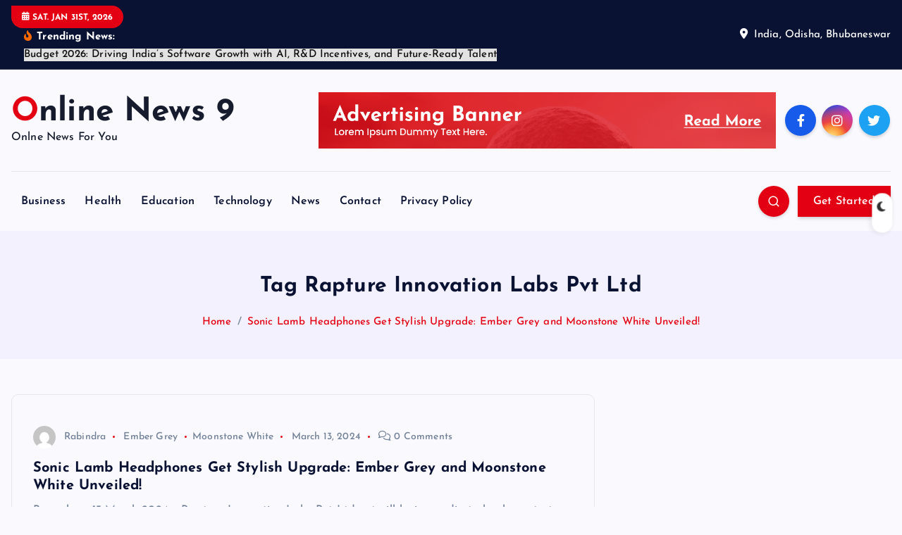

--- FILE ---
content_type: text/html; charset=UTF-8
request_url: https://onlinenews9.in/tag/rapture-innovation-labs-pvt-ltd/
body_size: 17904
content:
<!DOCTYPE html>
<html lang="en-US">
	<head>
		<meta charset="UTF-8">
		<meta name="viewport" content="width=device-width, initial-scale=1">
		<meta http-equiv="x-ua-compatible" content="ie=edge">
		
		<link rel="profile" href="https://gmpg.org/xfn/11">
		
		<meta name='robots' content='index, follow, max-image-preview:large, max-snippet:-1, max-video-preview:-1' />

	<!-- This site is optimized with the Yoast SEO plugin v26.3 - https://yoast.com/wordpress/plugins/seo/ -->
	<title>Rapture Innovation Labs Pvt Ltd Archives | Online News 9</title>
	<link rel="canonical" href="https://onlinenews9.in/tag/rapture-innovation-labs-pvt-ltd/" />
	<meta property="og:locale" content="en_US" />
	<meta property="og:type" content="article" />
	<meta property="og:title" content="Rapture Innovation Labs Pvt Ltd Archives | Online News 9" />
	<meta property="og:url" content="https://onlinenews9.in/tag/rapture-innovation-labs-pvt-ltd/" />
	<meta property="og:site_name" content="Online News 9" />
	<meta name="twitter:card" content="summary_large_image" />
	<script type="application/ld+json" class="yoast-schema-graph">{"@context":"https://schema.org","@graph":[{"@type":"CollectionPage","@id":"https://onlinenews9.in/tag/rapture-innovation-labs-pvt-ltd/","url":"https://onlinenews9.in/tag/rapture-innovation-labs-pvt-ltd/","name":"Rapture Innovation Labs Pvt Ltd Archives | Online News 9","isPartOf":{"@id":"https://onlinenews9.in/#website"},"breadcrumb":{"@id":"https://onlinenews9.in/tag/rapture-innovation-labs-pvt-ltd/#breadcrumb"},"inLanguage":"en-US"},{"@type":"BreadcrumbList","@id":"https://onlinenews9.in/tag/rapture-innovation-labs-pvt-ltd/#breadcrumb","itemListElement":[{"@type":"ListItem","position":1,"name":"Home","item":"https://onlinenews9.in/"},{"@type":"ListItem","position":2,"name":"Rapture Innovation Labs Pvt Ltd"}]},{"@type":"WebSite","@id":"https://onlinenews9.in/#website","url":"https://onlinenews9.in/","name":"Online News 9","description":"Onlne News For You","publisher":{"@id":"https://onlinenews9.in/#/schema/person/9713196124542150597092fcd5770c3c"},"alternateName":"Online News","potentialAction":[{"@type":"SearchAction","target":{"@type":"EntryPoint","urlTemplate":"https://onlinenews9.in/?s={search_term_string}"},"query-input":{"@type":"PropertyValueSpecification","valueRequired":true,"valueName":"search_term_string"}}],"inLanguage":"en-US"},{"@type":["Person","Organization"],"@id":"https://onlinenews9.in/#/schema/person/9713196124542150597092fcd5770c3c","name":"Neel Achary","image":{"@type":"ImageObject","inLanguage":"en-US","@id":"https://onlinenews9.in/#/schema/person/image/","url":"https://secure.gravatar.com/avatar/950aef79511ad893028ac366f67a038a883886cc240115819c2e17b76396a130?s=96&d=mm&r=g","contentUrl":"https://secure.gravatar.com/avatar/950aef79511ad893028ac366f67a038a883886cc240115819c2e17b76396a130?s=96&d=mm&r=g","caption":"Neel Achary"},"logo":{"@id":"https://onlinenews9.in/#/schema/person/image/"}}]}</script>
	<!-- / Yoast SEO plugin. -->


<link rel='dns-prefetch' href='//www.googletagmanager.com' />
<link rel="alternate" type="application/rss+xml" title="Online News 9 &raquo; Feed" href="https://onlinenews9.in/feed/" />
<link rel="alternate" type="application/rss+xml" title="Online News 9 &raquo; Comments Feed" href="https://onlinenews9.in/comments/feed/" />
<link rel="alternate" type="application/rss+xml" title="Online News 9 &raquo; Rapture Innovation Labs Pvt Ltd Tag Feed" href="https://onlinenews9.in/tag/rapture-innovation-labs-pvt-ltd/feed/" />
<style id='wp-img-auto-sizes-contain-inline-css' type='text/css'>
img:is([sizes=auto i],[sizes^="auto," i]){contain-intrinsic-size:3000px 1500px}
/*# sourceURL=wp-img-auto-sizes-contain-inline-css */
</style>
<style id='wp-emoji-styles-inline-css' type='text/css'>

	img.wp-smiley, img.emoji {
		display: inline !important;
		border: none !important;
		box-shadow: none !important;
		height: 1em !important;
		width: 1em !important;
		margin: 0 0.07em !important;
		vertical-align: -0.1em !important;
		background: none !important;
		padding: 0 !important;
	}
/*# sourceURL=wp-emoji-styles-inline-css */
</style>
<style id='wp-block-library-inline-css' type='text/css'>
:root{--wp-block-synced-color:#7a00df;--wp-block-synced-color--rgb:122,0,223;--wp-bound-block-color:var(--wp-block-synced-color);--wp-editor-canvas-background:#ddd;--wp-admin-theme-color:#007cba;--wp-admin-theme-color--rgb:0,124,186;--wp-admin-theme-color-darker-10:#006ba1;--wp-admin-theme-color-darker-10--rgb:0,107,160.5;--wp-admin-theme-color-darker-20:#005a87;--wp-admin-theme-color-darker-20--rgb:0,90,135;--wp-admin-border-width-focus:2px}@media (min-resolution:192dpi){:root{--wp-admin-border-width-focus:1.5px}}.wp-element-button{cursor:pointer}:root .has-very-light-gray-background-color{background-color:#eee}:root .has-very-dark-gray-background-color{background-color:#313131}:root .has-very-light-gray-color{color:#eee}:root .has-very-dark-gray-color{color:#313131}:root .has-vivid-green-cyan-to-vivid-cyan-blue-gradient-background{background:linear-gradient(135deg,#00d084,#0693e3)}:root .has-purple-crush-gradient-background{background:linear-gradient(135deg,#34e2e4,#4721fb 50%,#ab1dfe)}:root .has-hazy-dawn-gradient-background{background:linear-gradient(135deg,#faaca8,#dad0ec)}:root .has-subdued-olive-gradient-background{background:linear-gradient(135deg,#fafae1,#67a671)}:root .has-atomic-cream-gradient-background{background:linear-gradient(135deg,#fdd79a,#004a59)}:root .has-nightshade-gradient-background{background:linear-gradient(135deg,#330968,#31cdcf)}:root .has-midnight-gradient-background{background:linear-gradient(135deg,#020381,#2874fc)}:root{--wp--preset--font-size--normal:16px;--wp--preset--font-size--huge:42px}.has-regular-font-size{font-size:1em}.has-larger-font-size{font-size:2.625em}.has-normal-font-size{font-size:var(--wp--preset--font-size--normal)}.has-huge-font-size{font-size:var(--wp--preset--font-size--huge)}.has-text-align-center{text-align:center}.has-text-align-left{text-align:left}.has-text-align-right{text-align:right}.has-fit-text{white-space:nowrap!important}#end-resizable-editor-section{display:none}.aligncenter{clear:both}.items-justified-left{justify-content:flex-start}.items-justified-center{justify-content:center}.items-justified-right{justify-content:flex-end}.items-justified-space-between{justify-content:space-between}.screen-reader-text{border:0;clip-path:inset(50%);height:1px;margin:-1px;overflow:hidden;padding:0;position:absolute;width:1px;word-wrap:normal!important}.screen-reader-text:focus{background-color:#ddd;clip-path:none;color:#444;display:block;font-size:1em;height:auto;left:5px;line-height:normal;padding:15px 23px 14px;text-decoration:none;top:5px;width:auto;z-index:100000}html :where(.has-border-color){border-style:solid}html :where([style*=border-top-color]){border-top-style:solid}html :where([style*=border-right-color]){border-right-style:solid}html :where([style*=border-bottom-color]){border-bottom-style:solid}html :where([style*=border-left-color]){border-left-style:solid}html :where([style*=border-width]){border-style:solid}html :where([style*=border-top-width]){border-top-style:solid}html :where([style*=border-right-width]){border-right-style:solid}html :where([style*=border-bottom-width]){border-bottom-style:solid}html :where([style*=border-left-width]){border-left-style:solid}html :where(img[class*=wp-image-]){height:auto;max-width:100%}:where(figure){margin:0 0 1em}html :where(.is-position-sticky){--wp-admin--admin-bar--position-offset:var(--wp-admin--admin-bar--height,0px)}@media screen and (max-width:600px){html :where(.is-position-sticky){--wp-admin--admin-bar--position-offset:0px}}

/*# sourceURL=wp-block-library-inline-css */
</style><style id='global-styles-inline-css' type='text/css'>
:root{--wp--preset--aspect-ratio--square: 1;--wp--preset--aspect-ratio--4-3: 4/3;--wp--preset--aspect-ratio--3-4: 3/4;--wp--preset--aspect-ratio--3-2: 3/2;--wp--preset--aspect-ratio--2-3: 2/3;--wp--preset--aspect-ratio--16-9: 16/9;--wp--preset--aspect-ratio--9-16: 9/16;--wp--preset--color--black: #000000;--wp--preset--color--cyan-bluish-gray: #abb8c3;--wp--preset--color--white: #ffffff;--wp--preset--color--pale-pink: #f78da7;--wp--preset--color--vivid-red: #cf2e2e;--wp--preset--color--luminous-vivid-orange: #ff6900;--wp--preset--color--luminous-vivid-amber: #fcb900;--wp--preset--color--light-green-cyan: #7bdcb5;--wp--preset--color--vivid-green-cyan: #00d084;--wp--preset--color--pale-cyan-blue: #8ed1fc;--wp--preset--color--vivid-cyan-blue: #0693e3;--wp--preset--color--vivid-purple: #9b51e0;--wp--preset--gradient--vivid-cyan-blue-to-vivid-purple: linear-gradient(135deg,rgb(6,147,227) 0%,rgb(155,81,224) 100%);--wp--preset--gradient--light-green-cyan-to-vivid-green-cyan: linear-gradient(135deg,rgb(122,220,180) 0%,rgb(0,208,130) 100%);--wp--preset--gradient--luminous-vivid-amber-to-luminous-vivid-orange: linear-gradient(135deg,rgb(252,185,0) 0%,rgb(255,105,0) 100%);--wp--preset--gradient--luminous-vivid-orange-to-vivid-red: linear-gradient(135deg,rgb(255,105,0) 0%,rgb(207,46,46) 100%);--wp--preset--gradient--very-light-gray-to-cyan-bluish-gray: linear-gradient(135deg,rgb(238,238,238) 0%,rgb(169,184,195) 100%);--wp--preset--gradient--cool-to-warm-spectrum: linear-gradient(135deg,rgb(74,234,220) 0%,rgb(151,120,209) 20%,rgb(207,42,186) 40%,rgb(238,44,130) 60%,rgb(251,105,98) 80%,rgb(254,248,76) 100%);--wp--preset--gradient--blush-light-purple: linear-gradient(135deg,rgb(255,206,236) 0%,rgb(152,150,240) 100%);--wp--preset--gradient--blush-bordeaux: linear-gradient(135deg,rgb(254,205,165) 0%,rgb(254,45,45) 50%,rgb(107,0,62) 100%);--wp--preset--gradient--luminous-dusk: linear-gradient(135deg,rgb(255,203,112) 0%,rgb(199,81,192) 50%,rgb(65,88,208) 100%);--wp--preset--gradient--pale-ocean: linear-gradient(135deg,rgb(255,245,203) 0%,rgb(182,227,212) 50%,rgb(51,167,181) 100%);--wp--preset--gradient--electric-grass: linear-gradient(135deg,rgb(202,248,128) 0%,rgb(113,206,126) 100%);--wp--preset--gradient--midnight: linear-gradient(135deg,rgb(2,3,129) 0%,rgb(40,116,252) 100%);--wp--preset--font-size--small: 13px;--wp--preset--font-size--medium: 20px;--wp--preset--font-size--large: 36px;--wp--preset--font-size--x-large: 42px;--wp--preset--spacing--20: 0.44rem;--wp--preset--spacing--30: 0.67rem;--wp--preset--spacing--40: 1rem;--wp--preset--spacing--50: 1.5rem;--wp--preset--spacing--60: 2.25rem;--wp--preset--spacing--70: 3.38rem;--wp--preset--spacing--80: 5.06rem;--wp--preset--shadow--natural: 6px 6px 9px rgba(0, 0, 0, 0.2);--wp--preset--shadow--deep: 12px 12px 50px rgba(0, 0, 0, 0.4);--wp--preset--shadow--sharp: 6px 6px 0px rgba(0, 0, 0, 0.2);--wp--preset--shadow--outlined: 6px 6px 0px -3px rgb(255, 255, 255), 6px 6px rgb(0, 0, 0);--wp--preset--shadow--crisp: 6px 6px 0px rgb(0, 0, 0);}:where(.is-layout-flex){gap: 0.5em;}:where(.is-layout-grid){gap: 0.5em;}body .is-layout-flex{display: flex;}.is-layout-flex{flex-wrap: wrap;align-items: center;}.is-layout-flex > :is(*, div){margin: 0;}body .is-layout-grid{display: grid;}.is-layout-grid > :is(*, div){margin: 0;}:where(.wp-block-columns.is-layout-flex){gap: 2em;}:where(.wp-block-columns.is-layout-grid){gap: 2em;}:where(.wp-block-post-template.is-layout-flex){gap: 1.25em;}:where(.wp-block-post-template.is-layout-grid){gap: 1.25em;}.has-black-color{color: var(--wp--preset--color--black) !important;}.has-cyan-bluish-gray-color{color: var(--wp--preset--color--cyan-bluish-gray) !important;}.has-white-color{color: var(--wp--preset--color--white) !important;}.has-pale-pink-color{color: var(--wp--preset--color--pale-pink) !important;}.has-vivid-red-color{color: var(--wp--preset--color--vivid-red) !important;}.has-luminous-vivid-orange-color{color: var(--wp--preset--color--luminous-vivid-orange) !important;}.has-luminous-vivid-amber-color{color: var(--wp--preset--color--luminous-vivid-amber) !important;}.has-light-green-cyan-color{color: var(--wp--preset--color--light-green-cyan) !important;}.has-vivid-green-cyan-color{color: var(--wp--preset--color--vivid-green-cyan) !important;}.has-pale-cyan-blue-color{color: var(--wp--preset--color--pale-cyan-blue) !important;}.has-vivid-cyan-blue-color{color: var(--wp--preset--color--vivid-cyan-blue) !important;}.has-vivid-purple-color{color: var(--wp--preset--color--vivid-purple) !important;}.has-black-background-color{background-color: var(--wp--preset--color--black) !important;}.has-cyan-bluish-gray-background-color{background-color: var(--wp--preset--color--cyan-bluish-gray) !important;}.has-white-background-color{background-color: var(--wp--preset--color--white) !important;}.has-pale-pink-background-color{background-color: var(--wp--preset--color--pale-pink) !important;}.has-vivid-red-background-color{background-color: var(--wp--preset--color--vivid-red) !important;}.has-luminous-vivid-orange-background-color{background-color: var(--wp--preset--color--luminous-vivid-orange) !important;}.has-luminous-vivid-amber-background-color{background-color: var(--wp--preset--color--luminous-vivid-amber) !important;}.has-light-green-cyan-background-color{background-color: var(--wp--preset--color--light-green-cyan) !important;}.has-vivid-green-cyan-background-color{background-color: var(--wp--preset--color--vivid-green-cyan) !important;}.has-pale-cyan-blue-background-color{background-color: var(--wp--preset--color--pale-cyan-blue) !important;}.has-vivid-cyan-blue-background-color{background-color: var(--wp--preset--color--vivid-cyan-blue) !important;}.has-vivid-purple-background-color{background-color: var(--wp--preset--color--vivid-purple) !important;}.has-black-border-color{border-color: var(--wp--preset--color--black) !important;}.has-cyan-bluish-gray-border-color{border-color: var(--wp--preset--color--cyan-bluish-gray) !important;}.has-white-border-color{border-color: var(--wp--preset--color--white) !important;}.has-pale-pink-border-color{border-color: var(--wp--preset--color--pale-pink) !important;}.has-vivid-red-border-color{border-color: var(--wp--preset--color--vivid-red) !important;}.has-luminous-vivid-orange-border-color{border-color: var(--wp--preset--color--luminous-vivid-orange) !important;}.has-luminous-vivid-amber-border-color{border-color: var(--wp--preset--color--luminous-vivid-amber) !important;}.has-light-green-cyan-border-color{border-color: var(--wp--preset--color--light-green-cyan) !important;}.has-vivid-green-cyan-border-color{border-color: var(--wp--preset--color--vivid-green-cyan) !important;}.has-pale-cyan-blue-border-color{border-color: var(--wp--preset--color--pale-cyan-blue) !important;}.has-vivid-cyan-blue-border-color{border-color: var(--wp--preset--color--vivid-cyan-blue) !important;}.has-vivid-purple-border-color{border-color: var(--wp--preset--color--vivid-purple) !important;}.has-vivid-cyan-blue-to-vivid-purple-gradient-background{background: var(--wp--preset--gradient--vivid-cyan-blue-to-vivid-purple) !important;}.has-light-green-cyan-to-vivid-green-cyan-gradient-background{background: var(--wp--preset--gradient--light-green-cyan-to-vivid-green-cyan) !important;}.has-luminous-vivid-amber-to-luminous-vivid-orange-gradient-background{background: var(--wp--preset--gradient--luminous-vivid-amber-to-luminous-vivid-orange) !important;}.has-luminous-vivid-orange-to-vivid-red-gradient-background{background: var(--wp--preset--gradient--luminous-vivid-orange-to-vivid-red) !important;}.has-very-light-gray-to-cyan-bluish-gray-gradient-background{background: var(--wp--preset--gradient--very-light-gray-to-cyan-bluish-gray) !important;}.has-cool-to-warm-spectrum-gradient-background{background: var(--wp--preset--gradient--cool-to-warm-spectrum) !important;}.has-blush-light-purple-gradient-background{background: var(--wp--preset--gradient--blush-light-purple) !important;}.has-blush-bordeaux-gradient-background{background: var(--wp--preset--gradient--blush-bordeaux) !important;}.has-luminous-dusk-gradient-background{background: var(--wp--preset--gradient--luminous-dusk) !important;}.has-pale-ocean-gradient-background{background: var(--wp--preset--gradient--pale-ocean) !important;}.has-electric-grass-gradient-background{background: var(--wp--preset--gradient--electric-grass) !important;}.has-midnight-gradient-background{background: var(--wp--preset--gradient--midnight) !important;}.has-small-font-size{font-size: var(--wp--preset--font-size--small) !important;}.has-medium-font-size{font-size: var(--wp--preset--font-size--medium) !important;}.has-large-font-size{font-size: var(--wp--preset--font-size--large) !important;}.has-x-large-font-size{font-size: var(--wp--preset--font-size--x-large) !important;}
/*# sourceURL=global-styles-inline-css */
</style>

<style id='classic-theme-styles-inline-css' type='text/css'>
/*! This file is auto-generated */
.wp-block-button__link{color:#fff;background-color:#32373c;border-radius:9999px;box-shadow:none;text-decoration:none;padding:calc(.667em + 2px) calc(1.333em + 2px);font-size:1.125em}.wp-block-file__button{background:#32373c;color:#fff;text-decoration:none}
/*# sourceURL=/wp-includes/css/classic-themes.min.css */
</style>
<link rel='stylesheet' id='desert-companion-css' href='https://onlinenews9.in/wp-content/plugins/desert-companion/inc/desert-import/public/css/desert-import-public.css?ver=1.0' type='text/css' media='all' />
<link rel='stylesheet' id='ssb-front-css-css' href='https://onlinenews9.in/wp-content/plugins/simple-social-buttons/assets/css/front.css?ver=6.2.0' type='text/css' media='all' />
<link rel='stylesheet' id='slick-css' href='https://onlinenews9.in/wp-content/themes/newsmash/assets/vendors/css/slick.css?ver=6.9' type='text/css' media='all' />
<link rel='stylesheet' id='all-css-css' href='https://onlinenews9.in/wp-content/themes/newsmash/assets/vendors/css/all.min.css?ver=6.9' type='text/css' media='all' />
<link rel='stylesheet' id='animate-css' href='https://onlinenews9.in/wp-content/themes/newsmash/assets/vendors/css/animate.min.css?ver=6.9' type='text/css' media='all' />
<link rel='stylesheet' id='newsmash-core-css' href='https://onlinenews9.in/wp-content/themes/newsmash/assets/css/core.css?ver=6.9' type='text/css' media='all' />
<link rel='stylesheet' id='newsmash-theme-css' href='https://onlinenews9.in/wp-content/themes/newsmash/assets/css/themes.css?ver=6.9' type='text/css' media='all' />
<link rel='stylesheet' id='newsmash-woocommerce-css' href='https://onlinenews9.in/wp-content/themes/newsmash/assets/css/woo-styles.css?ver=6.9' type='text/css' media='all' />
<link rel='stylesheet' id='newsmash-dark-css' href='https://onlinenews9.in/wp-content/themes/newsmash/assets/css/dark.css?ver=6.9' type='text/css' media='all' />
<link rel='stylesheet' id='newsmash-responsive-css' href='https://onlinenews9.in/wp-content/themes/newsmash/assets/css/responsive.css?ver=6.9' type='text/css' media='all' />
<link rel='stylesheet' id='newsmash-style-css' href='https://onlinenews9.in/wp-content/themes/newsdaily/style.css?ver=6.9' type='text/css' media='all' />
<style id='newsmash-style-inline-css' type='text/css'>
.site--logo img { max-width: 230px !important;} .site--logo .site--title { font-size: 46px !important;} .dt-container-md,.dt__slider-main .owl-dots {
						max-width: 1340px;
					}
	@media (min-width: 992px) {#dt-main {
					max-width:67%;
					flex-basis:67%;
				}
#dt-sidebar {
					max-width:33%;
					flex-basis:33%;
				}}

/*# sourceURL=newsmash-style-inline-css */
</style>
<link rel='stylesheet' id='newsmash-google-fonts-css' href='https://onlinenews9.in/wp-content/fonts/9df25c0fd1c29ed9c75e216136a6d6d3.css' type='text/css' media='all' />
<link rel='stylesheet' id='newsdaily-parent-theme-style-css' href='https://onlinenews9.in/wp-content/themes/newsmash/style.css?ver=6.9' type='text/css' media='all' />
<script type="text/javascript" src="https://onlinenews9.in/wp-includes/js/jquery/jquery.min.js?ver=3.7.1" id="jquery-core-js"></script>
<script type="text/javascript" src="https://onlinenews9.in/wp-includes/js/jquery/jquery-migrate.min.js?ver=3.4.1" id="jquery-migrate-js"></script>
<script type="text/javascript" src="https://onlinenews9.in/wp-content/plugins/desert-companion/inc/desert-import/public/js/desert-import-public.js?ver=1.0" id="desert-companion-js"></script>
<script type="text/javascript" src="https://onlinenews9.in/wp-content/themes/newsmash/assets/vendors/js/slick.min.js?ver=1" id="slick-js"></script>

<!-- Google tag (gtag.js) snippet added by Site Kit -->
<!-- Google Analytics snippet added by Site Kit -->
<script type="text/javascript" src="https://www.googletagmanager.com/gtag/js?id=G-ZNZ9ZGV1WE" id="google_gtagjs-js" async></script>
<script type="text/javascript" id="google_gtagjs-js-after">
/* <![CDATA[ */
window.dataLayer = window.dataLayer || [];function gtag(){dataLayer.push(arguments);}
gtag("set","linker",{"domains":["onlinenews9.in"]});
gtag("js", new Date());
gtag("set", "developer_id.dZTNiMT", true);
gtag("config", "G-ZNZ9ZGV1WE");
//# sourceURL=google_gtagjs-js-after
/* ]]> */
</script>
<link rel="https://api.w.org/" href="https://onlinenews9.in/wp-json/" /><link rel="alternate" title="JSON" type="application/json" href="https://onlinenews9.in/wp-json/wp/v2/tags/3793" /><link rel="EditURI" type="application/rsd+xml" title="RSD" href="https://onlinenews9.in/xmlrpc.php?rsd" />
<meta name="generator" content="WordPress 6.9" />
<meta name="generator" content="Site Kit by Google 1.165.0" /> <style media="screen">

		.simplesocialbuttons.simplesocialbuttons_inline .ssb-fb-like, .simplesocialbuttons.simplesocialbuttons_inline amp-facebook-like {
	  margin: ;
	}
		 /*inline margin*/
	
	
	
	
	
	
			 .simplesocialbuttons.simplesocialbuttons_inline.simplesocial-simple-icons button{
		 margin: ;
	 }

			 /*margin-digbar*/

	
	
	
	
	
	
	
</style>

<!-- Open Graph Meta Tags generated by Simple Social Buttons 6.2.0 -->
<meta property="og:title" content="Sonic Lamb Headphones Get Stylish Upgrade: Ember Grey and Moonstone White Unveiled! - Online News 9" />
<meta property="og:type" content="website" />
<meta property="og:description" content="Bengaluru, 13 March 2024 - Rapture Innovation Labs Pvt Ltd, a trailblazing audio technology start-up, proudly announces the release of two new captivating colours for its acclaimed Sonic Lamb Headphones: Ember Grey and Moonstone White. These latest additions to the Sonic Lamb lineup epitomize sophistication and elegance, seamlessly upholding the exceptional audio quality and innovative technology for which Sonic Lamb&hellip;" />
<meta property="og:url" content="https://onlinenews9.in/news/sonic-lamb-headphones-get-stylish-upgrade-ember-grey-and-moonstone-white-unveiled/" />
<meta property="og:site_name" content="Online News 9" />
<meta property="og:image" content="https://bizrapidx.com/wp-content/uploads/2024/03/unnamed.jpg" />
<meta name="twitter:card" content="summary_large_image" />
<meta name="twitter:description" content="Bengaluru, 13 March 2024 - Rapture Innovation Labs Pvt Ltd, a trailblazing audio technology start-up, proudly announces the release of two new captivating colours for its acclaimed Sonic Lamb Headphones: Ember Grey and Moonstone White. These latest additions to the Sonic Lamb lineup epitomize sophistication and elegance, seamlessly upholding the exceptional audio quality and innovative technology for which Sonic Lamb&hellip;" />
<meta name="twitter:title" content="Sonic Lamb Headphones Get Stylish Upgrade: Ember Grey and Moonstone White Unveiled! - Online News 9" />
<meta property="twitter:image" content="https://bizrapidx.com/wp-content/uploads/2024/03/unnamed.jpg" />
		<script>
			var jabvfcr = {
				selector: "DIV.dt-col-md-4.dt-text-md-left.dt-text-center",
				manipulation: "html",
				html: 'Online News 9 - Shreyas Webmedia Solutions Pvt. Ltd.'
			};
		</script>
			<style type="text/css">
			body header .site--logo .site--title,
		body header .site--logo .site--description {
			color: #161c2d;
		}
		</style>
			
<div class="dt_switcherdarkbtn">
        <div class="dt_switcherdarkbtn-left"></div>
        <div class="dt_switcherdarkbtn-inner"></div>
    </div>
	</head>
<body class="archive tag tag-rapture-innovation-labs-pvt-ltd tag-3793 wp-theme-newsmash wp-child-theme-newsdaily section--title-two group-blog hfeed sticky-header sticky-sidebar btn--effect-one">
	 <div class="dt_readingbar-wrapper">
        <div class="dt_readingbar"></div>
    </div>
	<div id="page" class="site">
		<a class="skip-link screen-reader-text" href="#content">Skip to content</a>
	
			 <div id="dt_preloader" class="dt_preloader">
			<div class="dt_preloader-inner">
				<div class="dt_preloader-handle">
					<button type="button" class="dt_preloader-close site--close"></button>
					<div class="dt_preloader-animation">
						<div class="dt_preloader-object one"></div>
						<div class="dt_preloader-object two"></div>
						<div class="dt_preloader-object three"></div>
						<div class="dt_preloader-object four"></div>
					</div>
				</div>
			</div>
		</div>
		
<header id="dt_header" class="dt_header header--four menu_active-three">
	<div class="dt_header-inner">
					<div class="dt_header-topbar dt-d-lg-block dt-d-none">
					<div class="dt-container-md">
		<div class="dt-row">
			<div class="dt-col-lg-7 dt-col-12">
				<div class="dt_header-wrap left">
							<div class="widget dt-current-date">
			<span>
				<i class="fas fa-calendar-alt"></i> 
				Sat. Jan 31st, 2026 			</span>
		</div>
								<div class="widget dt-news-headline">
							<strong class="dt-news-heading"><i class="fas fa-fire-alt"></i> Trending News:</strong>
						<span class="dt_heading dt_heading_2">
				<span class="dt_heading_inner">
					<b class="is_on"><a href="https://onlinenews9.in/technology/budget-2026-driving-indias-software-growth-with-ai-rd-incentives-and-future-ready-talent/" rel="bookmark">Budget 2026: Driving India’s Software Growth with AI, R&amp;D Incentives, and Future-Ready Talent</a></b><b class=""><a href="https://onlinenews9.in/business/budget-2026-seen-as-catalyst-for-indigenous-defence-manufacturing-and-hvac-growth/" rel="bookmark">Budget 2026 Seen as Catalyst for Indigenous Defence Manufacturing and HVAC Growth</a></b><b class=""><a href="https://onlinenews9.in/business/vedanta-delivers-record-q3fy26-performance-profit-after-tax-jumps-60-yoy/" rel="bookmark">Vedanta Delivers Record Q3FY26 Performance; Profit After Tax Jumps 60% YoY</a></b><b class=""><a href="https://onlinenews9.in/business/blue-star-posts-modest-growth-in-q3fy26-amid-challenging-market-conditions/" rel="bookmark">Blue Star Posts Modest Growth in Q3FY26 Amid Challenging Market Conditions</a></b><b class=""><a href="https://onlinenews9.in/education/wipro-earthian-awards-2025-felicitate-excellence-in-sustainability-education/" rel="bookmark">Wipro earthian Awards 2025 Felicitate Excellence in Sustainability Education</a></b><b class=""><a href="https://onlinenews9.in/business/bank-of-baroda-reports-strong-performance-in-q3fy26-and-9mfy26-driven-by-robust-growth-and-asset-quality/" rel="bookmark">Bank of Baroda Reports Strong Performance in Q3FY26 and 9MFY26, Driven by Robust Growth and Asset Quality</a></b><b class=""><a href="https://onlinenews9.in/technology/siemens-recognized-as-leader-in-gartner-magic-quadrant-for-qms-software/" rel="bookmark">Siemens Recognized as Leader in Gartner Magic Quadrant for QMS Software</a></b><b class=""><a href="https://onlinenews9.in/business/skoda-auto-india-and-bbh-india-roll-out-you-never-drive-alone-spotlighting-skoda-super-care/" rel="bookmark">Škoda Auto India and BBH India roll out ‘You Never Drive Alone’, spotlighting Škoda Super Care</a></b><b class=""><a href="https://onlinenews9.in/health/kims-kurnool-doctors-dr-sheikh-mannan-dr-kiran-kumar-who-corrected-s-shaped-spine/" rel="bookmark">KIMS Kurnool doctors Dr. Sheikh Mannan &amp; Dr. Kiran Kumar who corrected S-shaped spine</a></b><b class=""><a href="https://onlinenews9.in/business/credai-hyderabad-on-economic-survey-2025-26/" rel="bookmark">CREDAI Hyderabad on Economic Survey 2025–26</a></b><b class=""><a href="https://onlinenews9.in/business/experts-flag-the-east-west-odishadevelopmental-divide-prahar-seminar/" rel="bookmark">Experts flag the East-West OdishaDevelopmental Divide: PRAHAR Seminar</a></b><b class=""><a href="https://onlinenews9.in/education/educonclave-3-0-highlights-inclusive-stem-education-for-the-next-generation/" rel="bookmark">EduConclave 3.0 Highlights Inclusive STEM Education for the Next Generation</a></b><b class=""><a href="https://onlinenews9.in/business/budget-2026-can-accelerate-indias-gcc-led-innovation-growth-srinivas-nandigam/" rel="bookmark">Budget 2026 Can Accelerate India’s GCC-Led Innovation Growth: Srinivas Nandigam</a></b><b class=""><a href="https://onlinenews9.in/business/tata-power-strengthens-up-grid-with-new-765-kv-transmission-lines/" rel="bookmark">Tata Power Strengthens UP Grid with New 765 kV Transmission Lines</a></b><b class=""><a href="https://onlinenews9.in/health/isic-expands-advanced-care-with-launch-of-integrated-sports-injury-clinic/" rel="bookmark">ISIC Expands Advanced Care with Launch of Integrated Sports Injury Clinic</a></b><b class=""><a href="https://onlinenews9.in/business/kolkata-hosts-landmark-matecia-surfaces-reporter-architecture-event-spotlighting-east-northeast-india-as-emerging-design-powerhouses/" rel="bookmark">Kolkata Hosts Landmark MATECIA &amp; SURFACES REPORTER Architecture Event, Spotlighting East &amp; Northeast India as Emerging Design Powerhouses</a></b><b class=""><a href="https://onlinenews9.in/news/iprs-returns-to-kala-ghoda-arts-festival-2026-with-dedicated-stage-celebrating-indias-musical-diversity/" rel="bookmark">IPRS Returns to Kala Ghoda Arts Festival 2026 with Dedicated Stage Celebrating India’s Musical Diversity</a></b><b class=""><a href="https://onlinenews9.in/business/union-budget-could-unlock-tier-ii-cities-as-next-residential-growth-engines/" rel="bookmark">Union Budget Could Unlock Tier II Cities as Next Residential Growth Engines</a></b><b class=""><a href="https://onlinenews9.in/news/mister-chai-launches-croissant-centric-evening-experience-at-shangri-la-eros-new-delhi/" rel="bookmark">Mister Chai Launches Croissant-Centric Evening Experience at Shangri-La Eros, New Delhi</a></b><b class=""><a href="https://onlinenews9.in/technology/ixigo-trains-retains-rohit-sharma-as-brand-ambassador-for-second-year/" rel="bookmark">ixigo Trains Retains Rohit Sharma as Brand Ambassador for Second Year</a></b><b class=""><a href="https://onlinenews9.in/entertainment/gifting-meets-well-being-at-sleeep-boutique-itc-royal-bengal/" rel="bookmark">Gifting Meets Well-Being at Sleeep Boutique, ITC Royal Bengal</a></b><b class=""><a href="https://onlinenews9.in/news/multifit-circle-runners-edition-brings-punes-fitness-community-together-this-republic-day/" rel="bookmark">MultiFit Circle – Runners Edition Brings Pune’s Fitness Community Together This Republic Day</a></b><b class=""><a href="https://onlinenews9.in/business/payoneer-expands-capabilities-in-mexico-and-indonesia/" rel="bookmark">Payoneer Expands Capabilities in Mexico and Indonesia </a></b><b class=""><a href="https://onlinenews9.in/education/itm-university-raipur-legal-aid-clinic-hosts-drug-awareness-and-health-workshop/" rel="bookmark">ITM University Raipur Legal Aid Clinic Hosts Drug Awareness and Health Workshop</a></b><b class=""><a href="https://onlinenews9.in/news/kala-ghoda-arts-festival-returns-for-26th-edition-celebrating-ahead-of-the-curve/" rel="bookmark">Kala Ghoda Arts Festival Returns for 26th Edition Celebrating “Ahead of the Curve”</a></b><b class=""><a href="https://onlinenews9.in/news/jims-rohini-hosts-meet-the-editors-workshop-on-biodiversity-and-finance-risk/" rel="bookmark">JIMS Rohini Hosts “Meet the Editors” Workshop on Biodiversity and Finance Risk</a></b><b class=""><a href="https://onlinenews9.in/business/indegene-posts-strong-q3-fy26-revenue-growth-of-over-30-percent/" rel="bookmark">Indegene Posts Strong Q3 FY26 Revenue Growth of Over 30 Percent</a></b><b class=""><a href="https://onlinenews9.in/fashion/vaani-kapoor-turns-showstopper-for-neeta-lullas-showcase-with-vivz-fashion-school/" rel="bookmark">Vaani Kapoor Turns Showstopper for Neeta Lulla’s Showcase with VivZ Fashion School </a></b><b class=""><a href="https://onlinenews9.in/technology/genesys-international-secures-guwahati-urban-digital-twin-project-enters-assam/" rel="bookmark">Genesys International Secures Guwahati Urban Digital Twin Project, Enters Assam</a></b><b class=""><a href="https://onlinenews9.in/business/sbi-general-insurance-powers-ahead-in-9m-fy26-growing-1-7-times-faster-than-the-industry/" rel="bookmark">SBI General Insurance powers ahead in 9M FY26 growing 1.7 times faster than the Industry</a></b><b class=""><a href="https://onlinenews9.in/business/arkade-developers-posts-record-quarterly-pre-sales-in-q3-fy26/" rel="bookmark">Arkade Developers Posts Record Quarterly Pre-Sales in Q3 FY26</a></b><b class=""><a href="https://onlinenews9.in/business/india-eu-fta-to-boost-market-access-and-competitiveness-for-indian-textiles-sammir-dattani/" rel="bookmark">India–EU FTA to Boost Market Access and Competitiveness for Indian Textiles: Sammir Dattani</a></b><b class=""><a href="https://onlinenews9.in/health/budget-2026-can-strengthen-early-and-accessible-fertility-care-abhishek-aggrawal/" rel="bookmark">Budget 2026 Can Strengthen Early and Accessible Fertility Care: Abhishek Aggrawal</a></b><b class=""><a href="https://onlinenews9.in/technology/wavex-invites-applications-for-india-ai-impact-summit-2026/" rel="bookmark">WaveX Invites Applications for India AI Impact Summit 2026</a></b><b class=""><a href="https://onlinenews9.in/business/haier-sets-a-new-style-statement-with-lumiere-colorful-4-door-refrigerator-range-that-features-steel-design-and-premium-cooling/" rel="bookmark">Haier Sets a New Style Statement with Lumière Colorful 4-Door Refrigerator range that Features Steel Design and Premium Cooling</a></b><b class=""><a href="https://onlinenews9.in/news/punjabs-rajya-sabha-mp-rajinder-gupta-advocates-employment-rights-for-senior-citizens/" rel="bookmark">Punjab’s Rajya Sabha MP Rajinder Gupta Advocates Employment Rights for Senior Citizens</a></b><b class=""><a href="https://onlinenews9.in/news/grse-marks-77th-republic-day-with-patriotism-and-pride/" rel="bookmark">GRSE Marks 77th Republic Day With Patriotism and Pride</a></b><b class=""><a href="https://onlinenews9.in/education/nmims-opens-2026-27-ug-admissions-across-multiple-streams-category-education/" rel="bookmark">NMIMS Opens 2026–27 UG Admissions Across Multiple Streams Category: Education</a></b><b class=""><a href="https://onlinenews9.in/business/the-rise-of-intentional-design-why-homes-in-2026-will-have-fewer-but-better-lights/" rel="bookmark">The Rise of Intentional Design. Why Homes in 2026 Will Have Fewer but Better Lights</a></b><b class=""><a href="https://onlinenews9.in/business/budget-2026-is-a-golden-opportunity-for-education-reform-says-nirvaan-birla/" rel="bookmark">Budget 2026 Is a Golden Opportunity for Education Reform, Says Nirvaan Birla</a></b><b class=""><a href="https://onlinenews9.in/technology/duroflex-launches-airboost-next-gen-sleep-tech-in-india/" rel="bookmark">Duroflex Launches Airboost, Next-Gen Sleep Tech in India</a></b><b class=""><a href="https://onlinenews9.in/business/coromandel-international-delivers-resilient-q3-fy26-results/" rel="bookmark">Coromandel International Delivers Resilient Q3 FY26 Results</a></b><b class=""><a href="https://onlinenews9.in/technology/ntt-data-signs-strategic-collaboration-agreement-with-aws-to-accelerate-enterprise-cloud-and-agentic-ai-adoption/" rel="bookmark">NTT DATA Signs Strategic Collaboration Agreement with AWS to Accelerate Enterprise Cloud and Agentic AI Adoption</a></b><b class=""><a href="https://onlinenews9.in/business/atlanta-electricals-secures-five-new-orders-boosting-order-book-to-record-levels/" rel="bookmark">Atlanta Electricals Secures Five New Orders, Boosting Order Book to Record Levels</a></b><b class=""><a href="https://onlinenews9.in/technology/airtel-gives-360-million-users-free-access-to-adobe-express-premium/" rel="bookmark">Airtel Gives 360 Million Users Free Access to Adobe Express Premium</a></b><b class=""><a href="https://onlinenews9.in/news/indrani-dutt-unveiled-punarjanmo-at-the-49th-international-kolkata-book-fair/" rel="bookmark">Indrani Dutt Unveiled “Punarjanmo” at the 49th International Kolkata Book Fair</a></b><b class=""><a href="https://onlinenews9.in/technology/covestro-launches-cq-configurator-for-real-time-sustainable-foam-design/" rel="bookmark">Covestro Launches CQ-Configurator for Real-Time Sustainable Foam Design</a></b><b class=""><a href="https://onlinenews9.in/education/dps-hinjawadi-celebrates-republic-day-with-khushi-utsav-promoting-empathy-and-inclusion/" rel="bookmark">DPS Hinjawadi Celebrates Republic Day with ‘Khushi Utsav’ Promoting Empathy and Inclusion</a></b><b class=""><a href="https://onlinenews9.in/business/paytm-delivers-third-straight-profitable-quarter-as-pat-rises-revenue-grows-in-q3-fy2/" rel="bookmark">Paytm Delivers Third Straight Profitable Quarter as PAT Rises; Revenue Grows in Q3 FY2</a></b><b class=""><a href="https://onlinenews9.in/technology/palo-alto-networks-completes-chronosphere-acquisition-unifying-observability-and-security-for-the-ai-era/" rel="bookmark">Palo Alto Networks Completes Chronosphere Acquisition, Unifying Observability and Security for the AI Era</a></b><b class=""><a href="https://onlinenews9.in/business/peoplestrong-appoints-aashay-manake-as-chief-people-officer-to-lead-people-and-culture/" rel="bookmark">PeopleStrong Appoints Aashay Manake as Chief People Officer to Lead People and Culture</a></b><b class=""><a href="https://onlinenews9.in/business/ahead-of-union-budget-2026-koinx-report-highlights-growing-disconnect-between-crypto-trading-outcomes-and-tax-liabilities/" rel="bookmark">Ahead of Union Budget 2026, KoinX Report Highlights Growing Disconnect Between Crypto Trading Outcomes and Tax Liabilities</a></b><b class=""><a href="https://onlinenews9.in/education/entry-level-digital-marketing-hiring-remains-steady-signals-skill-led-growth-in-2026-kraftshala-report/" rel="bookmark">Entry-Level Digital Marketing Hiring Remains Steady, Signals Skill-Led Growth in 2026: Kraftshala Report</a></b><b class=""><a href="https://onlinenews9.in/business/ramco-systems-delivers-stable-q3-fy26-results/" rel="bookmark">Ramco Systems Delivers Stable Q3 FY26 Results</a></b><b class=""><a href="https://onlinenews9.in/food/asian-hawker-dinner-a-celebration-of-asian-flavours/" rel="bookmark">Asian Hawker Dinner: A Celebration of Asian Flavours</a></b><b class=""><a href="https://onlinenews9.in/business/continental-summer-and-winter-tires-approved-as-standard-fitment-for-the-new-audi-a6/" rel="bookmark">Continental Summer and Winter Tires Approved as Standard Fitment for the New Audi A6</a></b><b class=""><a href="https://onlinenews9.in/business/trg-group-launches-onemart-at-trg-the-mall-redefining-smart-shopping-in-greater-noida-west/" rel="bookmark">TRG Group Launches OneMart at TRG The Mall, Redefining Smart Shopping in Greater Noida West</a></b><b class=""><a href="https://onlinenews9.in/business/hdfc-ergo-successfully-conducts-3rd-edition-of-state-insurance-quiz-junior-grand-finale-in-tamil-nadu-and-puducherry/" rel="bookmark">HDFC ERGO successfully conducts 3rd edition of State Insurance Quiz Junior Grand Finale in Tamil Nadu and Puducherry</a></b><b class=""><a href="https://onlinenews9.in/business/ardee-industries-limited-wins-battery-recycling-excellence-award-2026/" rel="bookmark">Ardee Industries Limited Wins Battery Recycling Excellence Award 2026</a></b><b class=""><a href="https://onlinenews9.in/business/col-saurabh-sanyal-takes-charge-as-secretary-general-of-assocham/" rel="bookmark">Col Saurabh Sanyal Takes Charge as Secretary General of ASSOCHAM</a></b><b class=""><a href="https://onlinenews9.in/education/gopi-birla-memorial-school-students-take-a-bold-stand-for-a-greener-future/" rel="bookmark">Gopi Birla Memorial School Students Take a Bold Stand for a Greener Future</a></b><b class=""><a href="https://onlinenews9.in/news/iict-to-host-global-game-jam-2026-mumbai-joining-the-worlds-largest-game-creation-movement/" rel="bookmark">IICT to Host Global Game Jam 2026 Mumbai, Joining the World’s Largest Game Creation Movement</a></b><b class=""><a href="https://onlinenews9.in/business/wondrlab-network-appoints-ishaan-balvani-as-creative-lead-digital/" rel="bookmark">Wondrlab Network Appoints Ishaan Balvani as Creative Lead – Digital</a></b><b class=""><a href="https://onlinenews9.in/technology/sparxit-conducts-cybersecurity-awareness-sessions-at-leading-universities/" rel="bookmark">SparxIT Conducts Cybersecurity Awareness Sessions at Leading Universities</a></b><b class=""><a href="https://onlinenews9.in/business/archies-partners-with-shark-tank-backed-sudathi-to-launch-teresangforever-valentines-campaign/" rel="bookmark">Archies Partners with Shark Tank–Backed Sudathi to Launch ‘TereSangForever’ Valentine’s Campaign</a></b><b class=""><a href="https://onlinenews9.in/business/eka-mobility-signs-strategic-mou-with-hpcl-to-develop-green-mobility-infrastructure-at-hpcl-retail-outlets/" rel="bookmark">EKA Mobility Signs Strategic MoU With HPCL to Develop Green Mobility Infrastructure at HPCL Retail Outlets</a></b><b class=""><a href="https://onlinenews9.in/business/medibuddy-strengthens-presence-with-new-indore-office/" rel="bookmark">MediBuddy Strengthens Presence with New Indore Office</a></b><b class=""><a href="https://onlinenews9.in/health/kauvery-hospital-treats-rare-pancreatic-tumour-using-advanced-technology-after-patient-presents-with-giddiness/" rel="bookmark">Kauvery Hospital Treats Rare Pancreatic Tumour Using Advanced Technology After Patient Presents with Giddiness</a></b><b class=""><a href="https://onlinenews9.in/news/shweta-mahadik-to-host-clay-bird-workshop-at-kala-ghoda-arts-festival/" rel="bookmark">Shweta Mahadik to Host Clay Bird Workshop at Kala Ghoda Arts Festival</a></b><b class=""><a href="https://onlinenews9.in/business/union-budget-2026-can-strengthen-private-credit-and-finance-for-sustainable-growth/" rel="bookmark">Union Budget 2026 can strengthen private credit and finance for sustainable growth</a></b><b class=""><a href="https://onlinenews9.in/business/metro-brands-launches-filas-first-ever-new-concept-store-at-mall-of-asia-bengaluru/" rel="bookmark">Metro Brands Launches FILA’s First-Ever New-Concept Store at Mall of Asia, Bengaluru</a></b><b class=""><a href="https://onlinenews9.in/news/life-n-colors-x-shabnam-gupta-reveal-the-neelvana-collection-a-world-of-monochromatic-forest-lore/" rel="bookmark">Life n Colors x Shabnam Gupta Reveal the ‘Neelvana’ Collection: A World of Monochromatic Forest Lore</a></b><b class=""><a href="https://onlinenews9.in/sports/raffles-hotels-resorts-strengthens-its-legacy-in-rajasthan-with-the-2026-raffles-sirmour-cup/" rel="bookmark">Raffles Hotels &amp; Resorts Strengthens Its Legacy in Rajasthan with the 2026 Raffles Sirmour Cup</a></b><b class=""><a href="https://onlinenews9.in/business/australia-deepens-karnataka-engagement-university-of-new-south-wales-to-establish-bengaluru-campus/" rel="bookmark">Australia Deepens Karnataka Engagement; University of New South Wales to Establish Bengaluru Campus</a></b><b class=""><a href="https://onlinenews9.in/travel-culture/43rd-sri-vishwakarma-brahma-rathotsava-and-janajaagruthi-convention/" rel="bookmark">43rd Sri Vishwakarma Brahma Rathotsava and Janajaagruthi Convention</a></b><b class=""><a href="https://onlinenews9.in/business/fynds-republic-day-report-2026-reveals-new-shopping-patterns-in-fashion-e-commerce/" rel="bookmark">Fynd’s Republic Day Report 2026 reveals New Shopping Patterns in Fashion E-commerce</a></b><b class=""><a href="https://onlinenews9.in/technology/the-grok-ai-controversy-how-unchecked-innovation-triggered-global-alarm/" rel="bookmark">The Grok AI Controversy: How Unchecked Innovation Triggered Global Alarm</a></b><b class=""><a href="https://onlinenews9.in/business/real-estate-experts-call-for-budget-measures-to-boost-affordable-housing-and-urban-development/" rel="bookmark">Real Estate Experts Call for Budget Measures to Boost Affordable Housing and Urban Development</a></b><b class=""><a href="https://onlinenews9.in/news/wotr-hindustan-unilever-foundation-launch-rural-water-farming-livelihood-initiative-in-gadchiroli/" rel="bookmark">WOTR &amp; Hindustan Unilever Foundation Launch Rural Water, Farming &amp; Livelihood Initiative in Gadchiroli</a></b><b class=""><a href="https://onlinenews9.in/business/astrotalk-reports-over-85-percent-revenue-growth-in-fy25/" rel="bookmark">Astrotalk Reports Over 85 Percent Revenue Growth in FY25</a></b><b class=""><a href="https://onlinenews9.in/technology/coforge-named-leader-in-isg-provider-lens-2025-for-multi-cloud-services/" rel="bookmark">Coforge Named Leader in ISG Provider Lens  2025 for Multi-Cloud Services</a></b><b class=""><a href="https://onlinenews9.in/travel/budget-2026-should-unlock-growth-and-investment-in-indias-hospitality-and-tourism-sector/" rel="bookmark">Budget 2026 Should Unlock Growth and Investment in India’s Hospitality and Tourism Sector</a></b><b class=""><a href="https://onlinenews9.in/education/galgotias-university-featured-in-the-world-university-rankings-2026-for-business-computer-science-and-life-sciences/" rel="bookmark">Galgotias University Featured in THE World University Rankings 2026 for Business, Computer Science, and Life Sciences</a></b><b class=""><a href="https://onlinenews9.in/business/royal-blues-and-modern-details-redefining-statement-shirts-for-the-contemporary-man/" rel="bookmark">Royal Blues and Modern Details: Redefining Statement Shirts for the Contemporary Man</a></b><b class=""><a href="https://onlinenews9.in/health/happiest-diagnostics-secures-nabl-accreditation-for-advanced-testing/" rel="bookmark">Happiest Diagnostics Secures NABL Accreditation for Advanced Testing</a></b><b class=""><a href="https://onlinenews9.in/technology/perfios-launches-ai-powered-visual-journey-orchestration-platform-journey-builder/" rel="bookmark">Perfios Launches AI-Powered Visual Journey Orchestration Platform ‘Journey Builder’</a></b><b class=""><a href="https://onlinenews9.in/business/migsun-mall-adds-tommy-hilfiger-to-its-retail-offerings-leases-2040-sq-ft-space/" rel="bookmark">Migsun Mall Adds Tommy Hilfiger to Its Retail Offerings, Leases 2040 Sq Ft Space</a></b><b class=""><a href="https://onlinenews9.in/technology/datasmith-ai-signs-strategic-mou-with-tcs-pace-launches-tendergenie-for-smarter-tender-decisions/" rel="bookmark">DATASMITH AI Signs Strategic MoU with TCS Pace, Launches TenderGenie™ for Smarter Tender Decisions</a></b><b class=""><a href="https://onlinenews9.in/business/sp-global-upgrades-biocon-biologics-credit-rating-to-bb-revises-outlook-to-stable/" rel="bookmark">S&amp;P Global Upgrades Biocon Biologics Credit Rating To ‘BB+’   Revises Outlook to “Stable” </a></b><b class=""><a href="https://onlinenews9.in/news/udeesha-2026-celebrates-literature-and-culture-with-massive-turnout-in-moradabad/" rel="bookmark">Udeesha 2026 Celebrates Literature and Culture with Massive Turnout in Moradabad</a></b><b class=""><a href="https://onlinenews9.in/dr-anish-shah-expresses-grief-over-tragic-aviation-incident-in-maharashtra/" rel="bookmark">Dr Anish Shah Expresses Grief Over Tragic Aviation Incident in Maharashtra</a></b><b class=""><a href="https://onlinenews9.in/news/ceew-thukral-tagra-unveil-third-edition-of-sustaina-india/" rel="bookmark">CEEW, Thukral &amp; Tagra Unveil Third Edition of Sustaina India</a></b><b class=""><a href="https://onlinenews9.in/news/two-eminent-pr-professionals-of-odisha-conferred-with-indias-regional-pr-awards-irpra-2025/" rel="bookmark">Two eminent PR professionals of Odisha conferred with India’s Regional PR Awards (IRPRA) 2025</a></b><b class=""><a href="https://onlinenews9.in/business/industry-leaders-urge-budget-2026-reforms-to-boost-manufacturing-housing-and-msme-growth-alternate-strong-headlines/" rel="bookmark">Industry Leaders Urge Budget 2026 Reforms to Boost Manufacturing, Housing and MSME Growth  Alternate Strong Headlines</a></b><b class=""><a href="https://onlinenews9.in/news/cathay-cargo-returns-to-fly-elite-equine-athletes-to-hong-kongs-premier-international-showjumping-event/" rel="bookmark">Cathay Cargo returns to fly  elite equine athletes to Hong  Kong&#8217;s premier international showjumping event</a></b><b class=""><a href="https://onlinenews9.in/technology/hcltech-guardian-join-forces-to-drive-ai-led-digital-transformation/" rel="bookmark">HCLTech, Guardian Join Forces to Drive AI-Led Digital Transformation</a></b><b class=""><a href="https://onlinenews9.in/health/cervical-cancer-awareness-month-tata-aia-health-buddy-makes-prevention-simple-and-accessible-for-families/" rel="bookmark">Cervical Cancer awareness month: Tata AIA Health Buddy makes prevention simple and accessible for Families</a></b><b class=""><a href="https://onlinenews9.in/technology/cfos-set-new-bar-for-finance-ai-show-your-work-and-know-when-to-stop/" rel="bookmark">CFOs Set New Bar for Finance AI: Show Your Work and Know When to Stop</a></b><b class=""><a href="https://onlinenews9.in/colorful-launches-flagship-igame-x870e-vulcan-oc-motherboard/" rel="bookmark">COLORFUL Launches Flagship iGame X870E VULCAN OC Motherboard</a></b><b class=""><a href="https://onlinenews9.in/business/honeywell-and-trualt-bioenergy-sign-agreement-to-drive-80000-tpa-saf-production-in-india/" rel="bookmark">Honeywell and TruAlt Bioenergy Sign Agreement to Drive 80,000 TPA SAF Production in India</a></b>				</span>
			</span>
		</div>
					</div>
			</div>
			<div class="dt-col-lg-5 dt-col-12">
				<div class="dt_header-wrap right">
												<div class="widget dt-address">
							<i class="fas fa-map-marker-alt"></i>
						
												<span>India, Odisha, Bhubaneswar</span>
									</div>
					</div>
			</div>
		</div>
	</div>
				</div>
				<div class="dt_header-navwrapper">
			<div class="dt_header-navwrapperinner">
				<!--=== / Start: DT_Navbar / === -->
				<div class="dt_navbar dt-d-none dt-d-lg-block">
					<div class="dt_navbar-wrapper is--sticky">
						<div class="dt-container-md">
							<div class="dt-row dt-py-5">                                        
								<div class="dt-col-md-4 dt-my-auto">
									<div class="site--logo">
													<a href="https://onlinenews9.in/" class="site--title">
				<h1 class="site--title">
					Online News 9				</h1>
			</a>	
					
			<h1 class="site--title" style="display: none;">
				Online News 9			</h1>
						<p class="site--description">Onlne News For You</p>
											</div>
								</div>
								<div class="dt-col-md-8 dt-my-auto">
									<div class="dt_navbar-right">
										<ul class="dt_navbar-list-right">
												<li class="dt_navbar-banner-item">
		<a href="https://shreyaswebmediasolutions.com/" target=_blank><img src="https://onlinenews9.in/wp-content/themes/newsdaily/assets/images/ad-900.png"></a>
	</li>
																						<li class="dt_navbar-social-item">
													<div class="widget widget_social">
							<a href="https://www.facebook.com/Shreyas-Webmedia-Solutions/"><i class="fab fa-facebook-f"></i></a>
							<a href="https://www.instagram.com/shreyas_media2023/"><i class="fab fa-instagram"></i></a>
							<a href="https://twitter.com/ShreyasWebmedia"><i class="fab fa-twitter"></i></a>
					</div>
												</li>
																					</ul>
									</div>
								</div>
							</div>
							<div class="dt-row">
								<div class="dt-col-12">
									<div class="dt_navbar-menu">
										<nav class="dt_navbar-nav">
											<ul id="menu-primary-menu" class="dt_navbar-mainmenu"><li itemscope="itemscope" itemtype="https://www.schema.org/SiteNavigationElement" id="menu-item-28" class="menu-item menu-item-type-taxonomy menu-item-object-category menu-item-28 menu-item"><a title="Business" href="https://onlinenews9.in/category/business/" class="nav-link">Business</a></li>
<li itemscope="itemscope" itemtype="https://www.schema.org/SiteNavigationElement" id="menu-item-29" class="menu-item menu-item-type-taxonomy menu-item-object-category menu-item-29 menu-item"><a title="Health" href="https://onlinenews9.in/category/health/" class="nav-link">Health</a></li>
<li itemscope="itemscope" itemtype="https://www.schema.org/SiteNavigationElement" id="menu-item-30" class="menu-item menu-item-type-taxonomy menu-item-object-category menu-item-30 menu-item"><a title="Education" href="https://onlinenews9.in/category/education/" class="nav-link">Education</a></li>
<li itemscope="itemscope" itemtype="https://www.schema.org/SiteNavigationElement" id="menu-item-31" class="menu-item menu-item-type-taxonomy menu-item-object-category menu-item-31 menu-item"><a title="Technology" href="https://onlinenews9.in/category/technology/" class="nav-link">Technology</a></li>
<li itemscope="itemscope" itemtype="https://www.schema.org/SiteNavigationElement" id="menu-item-32" class="menu-item menu-item-type-taxonomy menu-item-object-category menu-item-32 menu-item"><a title="News" href="https://onlinenews9.in/category/news/" class="nav-link">News</a></li>
<li itemscope="itemscope" itemtype="https://www.schema.org/SiteNavigationElement" id="menu-item-26" class="menu-item menu-item-type-post_type menu-item-object-page menu-item-26 menu-item"><a title="Contact" href="https://onlinenews9.in/contact-2/" class="nav-link">Contact</a></li>
<li itemscope="itemscope" itemtype="https://www.schema.org/SiteNavigationElement" id="menu-item-14027" class="menu-item menu-item-type-post_type menu-item-object-page menu-item-14027 menu-item"><a title="Privacy Policy" href="https://onlinenews9.in/privacy-policy/" class="nav-link">Privacy Policy</a></li>
</ul>										</nav>
										<div class="dt_navbar-right">
											<ul class="dt_navbar-list-right">
																								<li class="dt_navbar-search-item">
	<button class="dt_navbar-search-toggle"><svg class="icon"><use xlink:href="https://onlinenews9.in/wp-content/themes/newsmash/assets/icons/icons.svg#search-icon"></use></svg></button>
	<div class="dt_search search--header">
		<form method="get" class="dt_search-form" action="https://onlinenews9.in/" aria-label="search again">
			<label for="dt_search-form-1">
				 				<span class="screen-reader-text">Search for:</span>
				<input type="search" id="dt_search-form-1" class="dt_search-field" placeholder="search Here" value="" name="s" />
			</label>
			<button type="submit" class="dt_search-submit search-submit"><i class="fas fa-search" aria-hidden="true"></i></button>
		</form>
		<button type="button" class="dt_search-close"><i class="fas fa-long-arrow-alt-up" aria-hidden="true"></i></button>
	</div>
</li>
													<li class="dt_navbar-button-item">
		<a href="https://shreyaswebmediasolutions.com/" target=_blank class="dt-btn dt-btn-primary" data-title="Get Started">Get Started</a>
	</li>
											</ul>
										</div>
									</div>
								</div>
							</div>
						</div>
					</div>
				</div>
				<!--=== / End: DT_Navbar / === -->
				<!--=== / Start: DT_Mobile Menu / === -->
				<div class="dt_mobilenav is--sticky dt-d-lg-none">
											<div class="dt_mobilenav-topbar">
							<button type="button" class="dt_mobilenav-topbar-toggle"><i class="fas fa-angle-double-down" aria-hidden="true"></i></button>
							<div class="dt_mobilenav-topbar-content">
									<div class="dt-container-md">
		<div class="dt-row">
			<div class="dt-col-lg-7 dt-col-12">
				<div class="dt_header-wrap left">
							<div class="widget dt-current-date">
			<span>
				<i class="fas fa-calendar-alt"></i> 
				Sat. Jan 31st, 2026 			</span>
		</div>
								<div class="widget dt-news-headline">
							<strong class="dt-news-heading"><i class="fas fa-fire-alt"></i> Trending News:</strong>
						<span class="dt_heading dt_heading_2">
				<span class="dt_heading_inner">
					<b class="is_on"><a href="https://onlinenews9.in/technology/budget-2026-driving-indias-software-growth-with-ai-rd-incentives-and-future-ready-talent/" rel="bookmark">Budget 2026: Driving India’s Software Growth with AI, R&amp;D Incentives, and Future-Ready Talent</a></b><b class=""><a href="https://onlinenews9.in/business/budget-2026-seen-as-catalyst-for-indigenous-defence-manufacturing-and-hvac-growth/" rel="bookmark">Budget 2026 Seen as Catalyst for Indigenous Defence Manufacturing and HVAC Growth</a></b><b class=""><a href="https://onlinenews9.in/business/vedanta-delivers-record-q3fy26-performance-profit-after-tax-jumps-60-yoy/" rel="bookmark">Vedanta Delivers Record Q3FY26 Performance; Profit After Tax Jumps 60% YoY</a></b><b class=""><a href="https://onlinenews9.in/business/blue-star-posts-modest-growth-in-q3fy26-amid-challenging-market-conditions/" rel="bookmark">Blue Star Posts Modest Growth in Q3FY26 Amid Challenging Market Conditions</a></b><b class=""><a href="https://onlinenews9.in/education/wipro-earthian-awards-2025-felicitate-excellence-in-sustainability-education/" rel="bookmark">Wipro earthian Awards 2025 Felicitate Excellence in Sustainability Education</a></b><b class=""><a href="https://onlinenews9.in/business/bank-of-baroda-reports-strong-performance-in-q3fy26-and-9mfy26-driven-by-robust-growth-and-asset-quality/" rel="bookmark">Bank of Baroda Reports Strong Performance in Q3FY26 and 9MFY26, Driven by Robust Growth and Asset Quality</a></b><b class=""><a href="https://onlinenews9.in/technology/siemens-recognized-as-leader-in-gartner-magic-quadrant-for-qms-software/" rel="bookmark">Siemens Recognized as Leader in Gartner Magic Quadrant for QMS Software</a></b><b class=""><a href="https://onlinenews9.in/business/skoda-auto-india-and-bbh-india-roll-out-you-never-drive-alone-spotlighting-skoda-super-care/" rel="bookmark">Škoda Auto India and BBH India roll out ‘You Never Drive Alone’, spotlighting Škoda Super Care</a></b><b class=""><a href="https://onlinenews9.in/health/kims-kurnool-doctors-dr-sheikh-mannan-dr-kiran-kumar-who-corrected-s-shaped-spine/" rel="bookmark">KIMS Kurnool doctors Dr. Sheikh Mannan &amp; Dr. Kiran Kumar who corrected S-shaped spine</a></b><b class=""><a href="https://onlinenews9.in/business/credai-hyderabad-on-economic-survey-2025-26/" rel="bookmark">CREDAI Hyderabad on Economic Survey 2025–26</a></b><b class=""><a href="https://onlinenews9.in/business/experts-flag-the-east-west-odishadevelopmental-divide-prahar-seminar/" rel="bookmark">Experts flag the East-West OdishaDevelopmental Divide: PRAHAR Seminar</a></b><b class=""><a href="https://onlinenews9.in/education/educonclave-3-0-highlights-inclusive-stem-education-for-the-next-generation/" rel="bookmark">EduConclave 3.0 Highlights Inclusive STEM Education for the Next Generation</a></b><b class=""><a href="https://onlinenews9.in/business/budget-2026-can-accelerate-indias-gcc-led-innovation-growth-srinivas-nandigam/" rel="bookmark">Budget 2026 Can Accelerate India’s GCC-Led Innovation Growth: Srinivas Nandigam</a></b><b class=""><a href="https://onlinenews9.in/business/tata-power-strengthens-up-grid-with-new-765-kv-transmission-lines/" rel="bookmark">Tata Power Strengthens UP Grid with New 765 kV Transmission Lines</a></b><b class=""><a href="https://onlinenews9.in/health/isic-expands-advanced-care-with-launch-of-integrated-sports-injury-clinic/" rel="bookmark">ISIC Expands Advanced Care with Launch of Integrated Sports Injury Clinic</a></b><b class=""><a href="https://onlinenews9.in/business/kolkata-hosts-landmark-matecia-surfaces-reporter-architecture-event-spotlighting-east-northeast-india-as-emerging-design-powerhouses/" rel="bookmark">Kolkata Hosts Landmark MATECIA &amp; SURFACES REPORTER Architecture Event, Spotlighting East &amp; Northeast India as Emerging Design Powerhouses</a></b><b class=""><a href="https://onlinenews9.in/news/iprs-returns-to-kala-ghoda-arts-festival-2026-with-dedicated-stage-celebrating-indias-musical-diversity/" rel="bookmark">IPRS Returns to Kala Ghoda Arts Festival 2026 with Dedicated Stage Celebrating India’s Musical Diversity</a></b><b class=""><a href="https://onlinenews9.in/business/union-budget-could-unlock-tier-ii-cities-as-next-residential-growth-engines/" rel="bookmark">Union Budget Could Unlock Tier II Cities as Next Residential Growth Engines</a></b><b class=""><a href="https://onlinenews9.in/news/mister-chai-launches-croissant-centric-evening-experience-at-shangri-la-eros-new-delhi/" rel="bookmark">Mister Chai Launches Croissant-Centric Evening Experience at Shangri-La Eros, New Delhi</a></b><b class=""><a href="https://onlinenews9.in/technology/ixigo-trains-retains-rohit-sharma-as-brand-ambassador-for-second-year/" rel="bookmark">ixigo Trains Retains Rohit Sharma as Brand Ambassador for Second Year</a></b><b class=""><a href="https://onlinenews9.in/entertainment/gifting-meets-well-being-at-sleeep-boutique-itc-royal-bengal/" rel="bookmark">Gifting Meets Well-Being at Sleeep Boutique, ITC Royal Bengal</a></b><b class=""><a href="https://onlinenews9.in/news/multifit-circle-runners-edition-brings-punes-fitness-community-together-this-republic-day/" rel="bookmark">MultiFit Circle – Runners Edition Brings Pune’s Fitness Community Together This Republic Day</a></b><b class=""><a href="https://onlinenews9.in/business/payoneer-expands-capabilities-in-mexico-and-indonesia/" rel="bookmark">Payoneer Expands Capabilities in Mexico and Indonesia </a></b><b class=""><a href="https://onlinenews9.in/education/itm-university-raipur-legal-aid-clinic-hosts-drug-awareness-and-health-workshop/" rel="bookmark">ITM University Raipur Legal Aid Clinic Hosts Drug Awareness and Health Workshop</a></b><b class=""><a href="https://onlinenews9.in/news/kala-ghoda-arts-festival-returns-for-26th-edition-celebrating-ahead-of-the-curve/" rel="bookmark">Kala Ghoda Arts Festival Returns for 26th Edition Celebrating “Ahead of the Curve”</a></b><b class=""><a href="https://onlinenews9.in/news/jims-rohini-hosts-meet-the-editors-workshop-on-biodiversity-and-finance-risk/" rel="bookmark">JIMS Rohini Hosts “Meet the Editors” Workshop on Biodiversity and Finance Risk</a></b><b class=""><a href="https://onlinenews9.in/business/indegene-posts-strong-q3-fy26-revenue-growth-of-over-30-percent/" rel="bookmark">Indegene Posts Strong Q3 FY26 Revenue Growth of Over 30 Percent</a></b><b class=""><a href="https://onlinenews9.in/fashion/vaani-kapoor-turns-showstopper-for-neeta-lullas-showcase-with-vivz-fashion-school/" rel="bookmark">Vaani Kapoor Turns Showstopper for Neeta Lulla’s Showcase with VivZ Fashion School </a></b><b class=""><a href="https://onlinenews9.in/technology/genesys-international-secures-guwahati-urban-digital-twin-project-enters-assam/" rel="bookmark">Genesys International Secures Guwahati Urban Digital Twin Project, Enters Assam</a></b><b class=""><a href="https://onlinenews9.in/business/sbi-general-insurance-powers-ahead-in-9m-fy26-growing-1-7-times-faster-than-the-industry/" rel="bookmark">SBI General Insurance powers ahead in 9M FY26 growing 1.7 times faster than the Industry</a></b><b class=""><a href="https://onlinenews9.in/business/arkade-developers-posts-record-quarterly-pre-sales-in-q3-fy26/" rel="bookmark">Arkade Developers Posts Record Quarterly Pre-Sales in Q3 FY26</a></b><b class=""><a href="https://onlinenews9.in/business/india-eu-fta-to-boost-market-access-and-competitiveness-for-indian-textiles-sammir-dattani/" rel="bookmark">India–EU FTA to Boost Market Access and Competitiveness for Indian Textiles: Sammir Dattani</a></b><b class=""><a href="https://onlinenews9.in/health/budget-2026-can-strengthen-early-and-accessible-fertility-care-abhishek-aggrawal/" rel="bookmark">Budget 2026 Can Strengthen Early and Accessible Fertility Care: Abhishek Aggrawal</a></b><b class=""><a href="https://onlinenews9.in/technology/wavex-invites-applications-for-india-ai-impact-summit-2026/" rel="bookmark">WaveX Invites Applications for India AI Impact Summit 2026</a></b><b class=""><a href="https://onlinenews9.in/business/haier-sets-a-new-style-statement-with-lumiere-colorful-4-door-refrigerator-range-that-features-steel-design-and-premium-cooling/" rel="bookmark">Haier Sets a New Style Statement with Lumière Colorful 4-Door Refrigerator range that Features Steel Design and Premium Cooling</a></b><b class=""><a href="https://onlinenews9.in/news/punjabs-rajya-sabha-mp-rajinder-gupta-advocates-employment-rights-for-senior-citizens/" rel="bookmark">Punjab’s Rajya Sabha MP Rajinder Gupta Advocates Employment Rights for Senior Citizens</a></b><b class=""><a href="https://onlinenews9.in/news/grse-marks-77th-republic-day-with-patriotism-and-pride/" rel="bookmark">GRSE Marks 77th Republic Day With Patriotism and Pride</a></b><b class=""><a href="https://onlinenews9.in/education/nmims-opens-2026-27-ug-admissions-across-multiple-streams-category-education/" rel="bookmark">NMIMS Opens 2026–27 UG Admissions Across Multiple Streams Category: Education</a></b><b class=""><a href="https://onlinenews9.in/business/the-rise-of-intentional-design-why-homes-in-2026-will-have-fewer-but-better-lights/" rel="bookmark">The Rise of Intentional Design. Why Homes in 2026 Will Have Fewer but Better Lights</a></b><b class=""><a href="https://onlinenews9.in/business/budget-2026-is-a-golden-opportunity-for-education-reform-says-nirvaan-birla/" rel="bookmark">Budget 2026 Is a Golden Opportunity for Education Reform, Says Nirvaan Birla</a></b><b class=""><a href="https://onlinenews9.in/technology/duroflex-launches-airboost-next-gen-sleep-tech-in-india/" rel="bookmark">Duroflex Launches Airboost, Next-Gen Sleep Tech in India</a></b><b class=""><a href="https://onlinenews9.in/business/coromandel-international-delivers-resilient-q3-fy26-results/" rel="bookmark">Coromandel International Delivers Resilient Q3 FY26 Results</a></b><b class=""><a href="https://onlinenews9.in/technology/ntt-data-signs-strategic-collaboration-agreement-with-aws-to-accelerate-enterprise-cloud-and-agentic-ai-adoption/" rel="bookmark">NTT DATA Signs Strategic Collaboration Agreement with AWS to Accelerate Enterprise Cloud and Agentic AI Adoption</a></b><b class=""><a href="https://onlinenews9.in/business/atlanta-electricals-secures-five-new-orders-boosting-order-book-to-record-levels/" rel="bookmark">Atlanta Electricals Secures Five New Orders, Boosting Order Book to Record Levels</a></b><b class=""><a href="https://onlinenews9.in/technology/airtel-gives-360-million-users-free-access-to-adobe-express-premium/" rel="bookmark">Airtel Gives 360 Million Users Free Access to Adobe Express Premium</a></b><b class=""><a href="https://onlinenews9.in/news/indrani-dutt-unveiled-punarjanmo-at-the-49th-international-kolkata-book-fair/" rel="bookmark">Indrani Dutt Unveiled “Punarjanmo” at the 49th International Kolkata Book Fair</a></b><b class=""><a href="https://onlinenews9.in/technology/covestro-launches-cq-configurator-for-real-time-sustainable-foam-design/" rel="bookmark">Covestro Launches CQ-Configurator for Real-Time Sustainable Foam Design</a></b><b class=""><a href="https://onlinenews9.in/education/dps-hinjawadi-celebrates-republic-day-with-khushi-utsav-promoting-empathy-and-inclusion/" rel="bookmark">DPS Hinjawadi Celebrates Republic Day with ‘Khushi Utsav’ Promoting Empathy and Inclusion</a></b><b class=""><a href="https://onlinenews9.in/business/paytm-delivers-third-straight-profitable-quarter-as-pat-rises-revenue-grows-in-q3-fy2/" rel="bookmark">Paytm Delivers Third Straight Profitable Quarter as PAT Rises; Revenue Grows in Q3 FY2</a></b><b class=""><a href="https://onlinenews9.in/technology/palo-alto-networks-completes-chronosphere-acquisition-unifying-observability-and-security-for-the-ai-era/" rel="bookmark">Palo Alto Networks Completes Chronosphere Acquisition, Unifying Observability and Security for the AI Era</a></b><b class=""><a href="https://onlinenews9.in/business/peoplestrong-appoints-aashay-manake-as-chief-people-officer-to-lead-people-and-culture/" rel="bookmark">PeopleStrong Appoints Aashay Manake as Chief People Officer to Lead People and Culture</a></b><b class=""><a href="https://onlinenews9.in/business/ahead-of-union-budget-2026-koinx-report-highlights-growing-disconnect-between-crypto-trading-outcomes-and-tax-liabilities/" rel="bookmark">Ahead of Union Budget 2026, KoinX Report Highlights Growing Disconnect Between Crypto Trading Outcomes and Tax Liabilities</a></b><b class=""><a href="https://onlinenews9.in/education/entry-level-digital-marketing-hiring-remains-steady-signals-skill-led-growth-in-2026-kraftshala-report/" rel="bookmark">Entry-Level Digital Marketing Hiring Remains Steady, Signals Skill-Led Growth in 2026: Kraftshala Report</a></b><b class=""><a href="https://onlinenews9.in/business/ramco-systems-delivers-stable-q3-fy26-results/" rel="bookmark">Ramco Systems Delivers Stable Q3 FY26 Results</a></b><b class=""><a href="https://onlinenews9.in/food/asian-hawker-dinner-a-celebration-of-asian-flavours/" rel="bookmark">Asian Hawker Dinner: A Celebration of Asian Flavours</a></b><b class=""><a href="https://onlinenews9.in/business/continental-summer-and-winter-tires-approved-as-standard-fitment-for-the-new-audi-a6/" rel="bookmark">Continental Summer and Winter Tires Approved as Standard Fitment for the New Audi A6</a></b><b class=""><a href="https://onlinenews9.in/business/trg-group-launches-onemart-at-trg-the-mall-redefining-smart-shopping-in-greater-noida-west/" rel="bookmark">TRG Group Launches OneMart at TRG The Mall, Redefining Smart Shopping in Greater Noida West</a></b><b class=""><a href="https://onlinenews9.in/business/hdfc-ergo-successfully-conducts-3rd-edition-of-state-insurance-quiz-junior-grand-finale-in-tamil-nadu-and-puducherry/" rel="bookmark">HDFC ERGO successfully conducts 3rd edition of State Insurance Quiz Junior Grand Finale in Tamil Nadu and Puducherry</a></b><b class=""><a href="https://onlinenews9.in/business/ardee-industries-limited-wins-battery-recycling-excellence-award-2026/" rel="bookmark">Ardee Industries Limited Wins Battery Recycling Excellence Award 2026</a></b><b class=""><a href="https://onlinenews9.in/business/col-saurabh-sanyal-takes-charge-as-secretary-general-of-assocham/" rel="bookmark">Col Saurabh Sanyal Takes Charge as Secretary General of ASSOCHAM</a></b><b class=""><a href="https://onlinenews9.in/education/gopi-birla-memorial-school-students-take-a-bold-stand-for-a-greener-future/" rel="bookmark">Gopi Birla Memorial School Students Take a Bold Stand for a Greener Future</a></b><b class=""><a href="https://onlinenews9.in/news/iict-to-host-global-game-jam-2026-mumbai-joining-the-worlds-largest-game-creation-movement/" rel="bookmark">IICT to Host Global Game Jam 2026 Mumbai, Joining the World’s Largest Game Creation Movement</a></b><b class=""><a href="https://onlinenews9.in/business/wondrlab-network-appoints-ishaan-balvani-as-creative-lead-digital/" rel="bookmark">Wondrlab Network Appoints Ishaan Balvani as Creative Lead – Digital</a></b><b class=""><a href="https://onlinenews9.in/technology/sparxit-conducts-cybersecurity-awareness-sessions-at-leading-universities/" rel="bookmark">SparxIT Conducts Cybersecurity Awareness Sessions at Leading Universities</a></b><b class=""><a href="https://onlinenews9.in/business/archies-partners-with-shark-tank-backed-sudathi-to-launch-teresangforever-valentines-campaign/" rel="bookmark">Archies Partners with Shark Tank–Backed Sudathi to Launch ‘TereSangForever’ Valentine’s Campaign</a></b><b class=""><a href="https://onlinenews9.in/business/eka-mobility-signs-strategic-mou-with-hpcl-to-develop-green-mobility-infrastructure-at-hpcl-retail-outlets/" rel="bookmark">EKA Mobility Signs Strategic MoU With HPCL to Develop Green Mobility Infrastructure at HPCL Retail Outlets</a></b><b class=""><a href="https://onlinenews9.in/business/medibuddy-strengthens-presence-with-new-indore-office/" rel="bookmark">MediBuddy Strengthens Presence with New Indore Office</a></b><b class=""><a href="https://onlinenews9.in/health/kauvery-hospital-treats-rare-pancreatic-tumour-using-advanced-technology-after-patient-presents-with-giddiness/" rel="bookmark">Kauvery Hospital Treats Rare Pancreatic Tumour Using Advanced Technology After Patient Presents with Giddiness</a></b><b class=""><a href="https://onlinenews9.in/news/shweta-mahadik-to-host-clay-bird-workshop-at-kala-ghoda-arts-festival/" rel="bookmark">Shweta Mahadik to Host Clay Bird Workshop at Kala Ghoda Arts Festival</a></b><b class=""><a href="https://onlinenews9.in/business/union-budget-2026-can-strengthen-private-credit-and-finance-for-sustainable-growth/" rel="bookmark">Union Budget 2026 can strengthen private credit and finance for sustainable growth</a></b><b class=""><a href="https://onlinenews9.in/business/metro-brands-launches-filas-first-ever-new-concept-store-at-mall-of-asia-bengaluru/" rel="bookmark">Metro Brands Launches FILA’s First-Ever New-Concept Store at Mall of Asia, Bengaluru</a></b><b class=""><a href="https://onlinenews9.in/news/life-n-colors-x-shabnam-gupta-reveal-the-neelvana-collection-a-world-of-monochromatic-forest-lore/" rel="bookmark">Life n Colors x Shabnam Gupta Reveal the ‘Neelvana’ Collection: A World of Monochromatic Forest Lore</a></b><b class=""><a href="https://onlinenews9.in/sports/raffles-hotels-resorts-strengthens-its-legacy-in-rajasthan-with-the-2026-raffles-sirmour-cup/" rel="bookmark">Raffles Hotels &amp; Resorts Strengthens Its Legacy in Rajasthan with the 2026 Raffles Sirmour Cup</a></b><b class=""><a href="https://onlinenews9.in/business/australia-deepens-karnataka-engagement-university-of-new-south-wales-to-establish-bengaluru-campus/" rel="bookmark">Australia Deepens Karnataka Engagement; University of New South Wales to Establish Bengaluru Campus</a></b><b class=""><a href="https://onlinenews9.in/travel-culture/43rd-sri-vishwakarma-brahma-rathotsava-and-janajaagruthi-convention/" rel="bookmark">43rd Sri Vishwakarma Brahma Rathotsava and Janajaagruthi Convention</a></b><b class=""><a href="https://onlinenews9.in/business/fynds-republic-day-report-2026-reveals-new-shopping-patterns-in-fashion-e-commerce/" rel="bookmark">Fynd’s Republic Day Report 2026 reveals New Shopping Patterns in Fashion E-commerce</a></b><b class=""><a href="https://onlinenews9.in/technology/the-grok-ai-controversy-how-unchecked-innovation-triggered-global-alarm/" rel="bookmark">The Grok AI Controversy: How Unchecked Innovation Triggered Global Alarm</a></b><b class=""><a href="https://onlinenews9.in/business/real-estate-experts-call-for-budget-measures-to-boost-affordable-housing-and-urban-development/" rel="bookmark">Real Estate Experts Call for Budget Measures to Boost Affordable Housing and Urban Development</a></b><b class=""><a href="https://onlinenews9.in/news/wotr-hindustan-unilever-foundation-launch-rural-water-farming-livelihood-initiative-in-gadchiroli/" rel="bookmark">WOTR &amp; Hindustan Unilever Foundation Launch Rural Water, Farming &amp; Livelihood Initiative in Gadchiroli</a></b><b class=""><a href="https://onlinenews9.in/business/astrotalk-reports-over-85-percent-revenue-growth-in-fy25/" rel="bookmark">Astrotalk Reports Over 85 Percent Revenue Growth in FY25</a></b><b class=""><a href="https://onlinenews9.in/technology/coforge-named-leader-in-isg-provider-lens-2025-for-multi-cloud-services/" rel="bookmark">Coforge Named Leader in ISG Provider Lens  2025 for Multi-Cloud Services</a></b><b class=""><a href="https://onlinenews9.in/travel/budget-2026-should-unlock-growth-and-investment-in-indias-hospitality-and-tourism-sector/" rel="bookmark">Budget 2026 Should Unlock Growth and Investment in India’s Hospitality and Tourism Sector</a></b><b class=""><a href="https://onlinenews9.in/education/galgotias-university-featured-in-the-world-university-rankings-2026-for-business-computer-science-and-life-sciences/" rel="bookmark">Galgotias University Featured in THE World University Rankings 2026 for Business, Computer Science, and Life Sciences</a></b><b class=""><a href="https://onlinenews9.in/business/royal-blues-and-modern-details-redefining-statement-shirts-for-the-contemporary-man/" rel="bookmark">Royal Blues and Modern Details: Redefining Statement Shirts for the Contemporary Man</a></b><b class=""><a href="https://onlinenews9.in/health/happiest-diagnostics-secures-nabl-accreditation-for-advanced-testing/" rel="bookmark">Happiest Diagnostics Secures NABL Accreditation for Advanced Testing</a></b><b class=""><a href="https://onlinenews9.in/technology/perfios-launches-ai-powered-visual-journey-orchestration-platform-journey-builder/" rel="bookmark">Perfios Launches AI-Powered Visual Journey Orchestration Platform ‘Journey Builder’</a></b><b class=""><a href="https://onlinenews9.in/business/migsun-mall-adds-tommy-hilfiger-to-its-retail-offerings-leases-2040-sq-ft-space/" rel="bookmark">Migsun Mall Adds Tommy Hilfiger to Its Retail Offerings, Leases 2040 Sq Ft Space</a></b><b class=""><a href="https://onlinenews9.in/technology/datasmith-ai-signs-strategic-mou-with-tcs-pace-launches-tendergenie-for-smarter-tender-decisions/" rel="bookmark">DATASMITH AI Signs Strategic MoU with TCS Pace, Launches TenderGenie™ for Smarter Tender Decisions</a></b><b class=""><a href="https://onlinenews9.in/business/sp-global-upgrades-biocon-biologics-credit-rating-to-bb-revises-outlook-to-stable/" rel="bookmark">S&amp;P Global Upgrades Biocon Biologics Credit Rating To ‘BB+’   Revises Outlook to “Stable” </a></b><b class=""><a href="https://onlinenews9.in/news/udeesha-2026-celebrates-literature-and-culture-with-massive-turnout-in-moradabad/" rel="bookmark">Udeesha 2026 Celebrates Literature and Culture with Massive Turnout in Moradabad</a></b><b class=""><a href="https://onlinenews9.in/dr-anish-shah-expresses-grief-over-tragic-aviation-incident-in-maharashtra/" rel="bookmark">Dr Anish Shah Expresses Grief Over Tragic Aviation Incident in Maharashtra</a></b><b class=""><a href="https://onlinenews9.in/news/ceew-thukral-tagra-unveil-third-edition-of-sustaina-india/" rel="bookmark">CEEW, Thukral &amp; Tagra Unveil Third Edition of Sustaina India</a></b><b class=""><a href="https://onlinenews9.in/news/two-eminent-pr-professionals-of-odisha-conferred-with-indias-regional-pr-awards-irpra-2025/" rel="bookmark">Two eminent PR professionals of Odisha conferred with India’s Regional PR Awards (IRPRA) 2025</a></b><b class=""><a href="https://onlinenews9.in/business/industry-leaders-urge-budget-2026-reforms-to-boost-manufacturing-housing-and-msme-growth-alternate-strong-headlines/" rel="bookmark">Industry Leaders Urge Budget 2026 Reforms to Boost Manufacturing, Housing and MSME Growth  Alternate Strong Headlines</a></b><b class=""><a href="https://onlinenews9.in/news/cathay-cargo-returns-to-fly-elite-equine-athletes-to-hong-kongs-premier-international-showjumping-event/" rel="bookmark">Cathay Cargo returns to fly  elite equine athletes to Hong  Kong&#8217;s premier international showjumping event</a></b><b class=""><a href="https://onlinenews9.in/technology/hcltech-guardian-join-forces-to-drive-ai-led-digital-transformation/" rel="bookmark">HCLTech, Guardian Join Forces to Drive AI-Led Digital Transformation</a></b><b class=""><a href="https://onlinenews9.in/health/cervical-cancer-awareness-month-tata-aia-health-buddy-makes-prevention-simple-and-accessible-for-families/" rel="bookmark">Cervical Cancer awareness month: Tata AIA Health Buddy makes prevention simple and accessible for Families</a></b><b class=""><a href="https://onlinenews9.in/technology/cfos-set-new-bar-for-finance-ai-show-your-work-and-know-when-to-stop/" rel="bookmark">CFOs Set New Bar for Finance AI: Show Your Work and Know When to Stop</a></b><b class=""><a href="https://onlinenews9.in/colorful-launches-flagship-igame-x870e-vulcan-oc-motherboard/" rel="bookmark">COLORFUL Launches Flagship iGame X870E VULCAN OC Motherboard</a></b><b class=""><a href="https://onlinenews9.in/business/honeywell-and-trualt-bioenergy-sign-agreement-to-drive-80000-tpa-saf-production-in-india/" rel="bookmark">Honeywell and TruAlt Bioenergy Sign Agreement to Drive 80,000 TPA SAF Production in India</a></b>				</span>
			</span>
		</div>
					</div>
			</div>
			<div class="dt-col-lg-5 dt-col-12">
				<div class="dt_header-wrap right">
												<div class="widget dt-address">
							<i class="fas fa-map-marker-alt"></i>
						
												<span>India, Odisha, Bhubaneswar</span>
									</div>
					</div>
			</div>
		</div>
	</div>
								</div>
						</div>
										<div class="dt-container-md">
						<div class="dt-row">
							<div class="dt-col-12">
								<div class="dt_mobilenav-menu">
									<div class="dt_mobilenav-toggles">
										<div class="dt_mobilenav-mainmenu">
											<button type="button" class="hamburger dt_mobilenav-mainmenu-toggle">
												<span></span>
												<span></span>
												<span></span>
											</button>
											<nav class="dt_mobilenav-mainmenu-content">
												<div class="dt_header-closemenu off--layer"></div>
												<div class="dt_mobilenav-mainmenu-inner">
													<button type="button" class="dt_header-closemenu site--close"></button>
													<ul id="menu-primary-menu-1" class="dt_navbar-mainmenu"><li itemscope="itemscope" itemtype="https://www.schema.org/SiteNavigationElement" class="menu-item menu-item-type-taxonomy menu-item-object-category menu-item-28 menu-item"><a title="Business" href="https://onlinenews9.in/category/business/" class="nav-link">Business</a></li>
<li itemscope="itemscope" itemtype="https://www.schema.org/SiteNavigationElement" class="menu-item menu-item-type-taxonomy menu-item-object-category menu-item-29 menu-item"><a title="Health" href="https://onlinenews9.in/category/health/" class="nav-link">Health</a></li>
<li itemscope="itemscope" itemtype="https://www.schema.org/SiteNavigationElement" class="menu-item menu-item-type-taxonomy menu-item-object-category menu-item-30 menu-item"><a title="Education" href="https://onlinenews9.in/category/education/" class="nav-link">Education</a></li>
<li itemscope="itemscope" itemtype="https://www.schema.org/SiteNavigationElement" class="menu-item menu-item-type-taxonomy menu-item-object-category menu-item-31 menu-item"><a title="Technology" href="https://onlinenews9.in/category/technology/" class="nav-link">Technology</a></li>
<li itemscope="itemscope" itemtype="https://www.schema.org/SiteNavigationElement" class="menu-item menu-item-type-taxonomy menu-item-object-category menu-item-32 menu-item"><a title="News" href="https://onlinenews9.in/category/news/" class="nav-link">News</a></li>
<li itemscope="itemscope" itemtype="https://www.schema.org/SiteNavigationElement" class="menu-item menu-item-type-post_type menu-item-object-page menu-item-26 menu-item"><a title="Contact" href="https://onlinenews9.in/contact-2/" class="nav-link">Contact</a></li>
<li itemscope="itemscope" itemtype="https://www.schema.org/SiteNavigationElement" class="menu-item menu-item-type-post_type menu-item-object-page menu-item-14027 menu-item"><a title="Privacy Policy" href="https://onlinenews9.in/privacy-policy/" class="nav-link">Privacy Policy</a></li>
</ul>												</div>
											</nav>
										</div>
									</div>
									<div class="dt_mobilenav-logo">
										<div class="site--logo">
														<a href="https://onlinenews9.in/" class="site--title">
				<h1 class="site--title">
					Online News 9				</h1>
			</a>	
					
			<h1 class="site--title" style="display: none;">
				Online News 9			</h1>
						<p class="site--description">Onlne News For You</p>
												</div>
									</div>
									<div class="dt_mobilenav-right">
										<div class="dt_navbar-right">
											<ul class="dt_navbar-list-right">
												<li class="dt_navbar-search-item">
	<button class="dt_navbar-search-toggle"><svg class="icon"><use xlink:href="https://onlinenews9.in/wp-content/themes/newsmash/assets/icons/icons.svg#search-icon"></use></svg></button>
	<div class="dt_search search--header">
		<form method="get" class="dt_search-form" action="https://onlinenews9.in/" aria-label="search again">
			<label for="dt_search-form-1">
				 				<span class="screen-reader-text">Search for:</span>
				<input type="search" id="dt_search-form-1" class="dt_search-field" placeholder="search Here" value="" name="s" />
			</label>
			<button type="submit" class="dt_search-submit search-submit"><i class="fas fa-search" aria-hidden="true"></i></button>
		</form>
		<button type="button" class="dt_search-close"><i class="fas fa-long-arrow-alt-up" aria-hidden="true"></i></button>
	</div>
</li>
													<li class="dt_navbar-button-item">
		<a href="https://shreyaswebmediasolutions.com/" target=_blank class="dt-btn dt-btn-primary" data-title="Get Started">Get Started</a>
	</li>
											</ul>
										</div>
									</div>
								</div>
							</div>
						</div>
					</div>
				</div>
				<!--=== / End: DT_Mobile Menu / === -->
			</div>
		</div>
	</div>
</header><section class="page-header dt-py-3">
	<div class="dt-container-md">
		<div class="dt-row">
			<div class="dt-col-12">
									<div class="dt-text-center dt-py-4">
						<h1>Tag Rapture Innovation Labs Pvt Ltd</h1>						<nav class="breadcrumbs" aria-label="breadcrumb">
							<ol class="breadcrumb dt-justify-content-center dt-mt-0 dt-mb-0">
								<li class="breadcrumb-item"><a href="https://onlinenews9.in">Home</a></li><li class="breadcrumb-item active"><a href="https://onlinenews9.in:443/tag/rapture-innovation-labs-pvt-ltd/">Sonic Lamb Headphones Get Stylish Upgrade: Ember Grey and Moonstone White Unveiled!</a></li>							</ol>
						</nav>
					</div>	
					
			</div>
		</div>
	</div>
</section>
		
	<div id="content" class="site-content site-wrapper">
	<div class="dt-container-md">
	<div class="dt-row">
					
			<div id="dt-main" class="dt-col-lg-8 content-right">
			
			<div class="padding-30 rounded bordered dt-posts-module">
				<div class="dt-row dt-g-4 listgrid dt-posts">
																<article class="dt-col-md-12 dt-col-sm-6">
	<!-- post -->
	<article class="post post-list clearfix">
				<div class="details">
			<ul class="meta list-inline dt-mb-3">
											<li class="list-inline-item"><a href="https://onlinenews9.in/author/rabindra/"><img src="https://secure.gravatar.com/avatar/3cb83c3c2b18e34da93bd463f4411f53cb29d7c87a3409aec736cfe1fe5db0e0?s=96&#038;d=mm&#038;r=g" width="32" height="32" class="author" alt="Rabindra"/>Rabindra</a></li>
   								
				<li class="list-inline-item"><a href="https://onlinenews9.in/tag/ember-grey/">Ember Grey</a></li><li class="list-inline-item"><a href="https://onlinenews9.in/tag/moonstone-white/">Moonstone White</a></li>				
									<li class="list-inline-item">March 13, 2024</li>
													<li class="list-inline-item"><i class="far fa-comments"></i> 0 Comments </li>
															</ul>
			<h5 class="post-title"><a href="https://onlinenews9.in/news/sonic-lamb-headphones-get-stylish-upgrade-ember-grey-and-moonstone-white-unveiled/" rel="bookmark">Sonic Lamb Headphones Get Stylish Upgrade: Ember Grey and Moonstone White Unveiled!</a></h5> 
		<p class="excerpt dt-mb-0"><p>Bengaluru, 13 March 2024 &ndash; Rapture Innovation Labs Pvt Ltd, a trailblazing audio technology start-up, proudly announces the release of two new captivating colours for its acclaimed Sonic Lamb Headphones:&hellip;</p>
</p>
					<div class="post-bottom clearfix dt-d-flex dt-align-items-center">
								
									<div class="float-right dt-d-none dt-d-md-block">
						<a href="https://onlinenews9.in/news/sonic-lamb-headphones-get-stylish-upgrade-ember-grey-and-moonstone-white-unveiled/" class="more-link">Continue reading <i class="fas fa-angle-right"></i></a>
					</div>
							</div>
		</div>
	</article>
</article>							
				</div>
			</div>
		</div>
			</div>
</div>
	
<div class="spacer" data-height="50"></div>
<section class="missed missed-hm">
	<div class="dt-container-md">
		<div class="dt-row">
			<div class="dt-col-md-12">
				<div class="padding-30 rounded bordered">
					<div class="section-header other-story-hm">
													<h4 class="section-title">Other Story</h4>
												<div class="slick-arrows-top">
							<button type="button" data-role="none" class="carousel-missed-prev slick-custom-buttons" aria-label="Previous"><i class="fas fa-angle-left"></i></button>
							<button type="button" data-role="none" class="carousel-missed-next slick-custom-buttons" aria-label="Next"><i class="fas fa-angle-right"></i></button>
						</div>
					</div>
			
					<div class="post-carousel-missed post-carousel">
											<div class="post post-over-content">
							<div class="details clearfix">
									
									            <div class="category-badge ">
            <a href="https://onlinenews9.in/category/technology/" alt="View all posts in Technology"> 
                                 Technology
                             </a>        </div>
        																									<h4 class="post-title"><a href="https://onlinenews9.in/technology/budget-2026-driving-indias-software-growth-with-ai-rd-incentives-and-future-ready-talent/">Budget 2026: Driving India’s Software Growth with AI, R&amp;D Incentives, and Future-Ready Talent</a></h4>
								 
								<ul class="meta list-inline dt-mt-0 dt-mb-0">
																			<li class="list-inline-item"><a href="https://onlinenews9.in/author/neel/">Neel Achary</a></li>
																		
																			<li class="list-inline-item">January 31, 2026</li>
																	</ul>
							</div>
							<div class="thumb rounded">
								<a href="https://onlinenews9.in/technology/budget-2026-driving-indias-software-growth-with-ai-rd-incentives-and-future-ready-talent/">
									<div class="inner">						
																			</div>
								</a>
							</div>
						</div>
											<div class="post post-over-content">
							<div class="details clearfix">
									
									            <div class="category-badge ">
            <a href="https://onlinenews9.in/category/business/" alt="View all posts in Business"> 
                                 Business
                             </a>        </div>
        																									<h4 class="post-title"><a href="https://onlinenews9.in/business/budget-2026-seen-as-catalyst-for-indigenous-defence-manufacturing-and-hvac-growth/">Budget 2026 Seen as Catalyst for Indigenous Defence Manufacturing and HVAC Growth</a></h4>
								 
								<ul class="meta list-inline dt-mt-0 dt-mb-0">
																			<li class="list-inline-item"><a href="https://onlinenews9.in/author/neel/">Neel Achary</a></li>
																		
																			<li class="list-inline-item">January 31, 2026</li>
																	</ul>
							</div>
							<div class="thumb rounded">
								<a href="https://onlinenews9.in/business/budget-2026-seen-as-catalyst-for-indigenous-defence-manufacturing-and-hvac-growth/">
									<div class="inner">						
																			</div>
								</a>
							</div>
						</div>
											<div class="post post-over-content">
							<div class="details clearfix">
									
									            <div class="category-badge ">
            <a href="https://onlinenews9.in/category/business/" alt="View all posts in Business"> 
                                 Business
                             </a>        </div>
        																									<h4 class="post-title"><a href="https://onlinenews9.in/business/vedanta-delivers-record-q3fy26-performance-profit-after-tax-jumps-60-yoy/">Vedanta Delivers Record Q3FY26 Performance; Profit After Tax Jumps 60% YoY</a></h4>
								 
								<ul class="meta list-inline dt-mt-0 dt-mb-0">
																			<li class="list-inline-item"><a href="https://onlinenews9.in/author/neel/">Neel Achary</a></li>
																		
																			<li class="list-inline-item">January 31, 2026</li>
																	</ul>
							</div>
							<div class="thumb rounded">
								<a href="https://onlinenews9.in/business/vedanta-delivers-record-q3fy26-performance-profit-after-tax-jumps-60-yoy/">
									<div class="inner">						
																			</div>
								</a>
							</div>
						</div>
											<div class="post post-over-content">
							<div class="details clearfix">
									
									            <div class="category-badge ">
            <a href="https://onlinenews9.in/category/business/" alt="View all posts in Business"> 
                                 Business
                             </a>        </div>
        																									<h4 class="post-title"><a href="https://onlinenews9.in/business/blue-star-posts-modest-growth-in-q3fy26-amid-challenging-market-conditions/">Blue Star Posts Modest Growth in Q3FY26 Amid Challenging Market Conditions</a></h4>
								 
								<ul class="meta list-inline dt-mt-0 dt-mb-0">
																			<li class="list-inline-item"><a href="https://onlinenews9.in/author/neel/">Neel Achary</a></li>
																		
																			<li class="list-inline-item">January 31, 2026</li>
																	</ul>
							</div>
							<div class="thumb rounded">
								<a href="https://onlinenews9.in/business/blue-star-posts-modest-growth-in-q3fy26-amid-challenging-market-conditions/">
									<div class="inner">						
																			</div>
								</a>
							</div>
						</div>
											<div class="post post-over-content">
							<div class="details clearfix">
									
									            <div class="category-badge ">
            <a href="https://onlinenews9.in/category/education/" alt="View all posts in Education"> 
                                 Education
                             </a>        </div>
        																									<h4 class="post-title"><a href="https://onlinenews9.in/education/wipro-earthian-awards-2025-felicitate-excellence-in-sustainability-education/">Wipro earthian Awards 2025 Felicitate Excellence in Sustainability Education</a></h4>
								 
								<ul class="meta list-inline dt-mt-0 dt-mb-0">
																			<li class="list-inline-item"><a href="https://onlinenews9.in/author/neel/">Neel Achary</a></li>
																		
																			<li class="list-inline-item">January 31, 2026</li>
																	</ul>
							</div>
							<div class="thumb rounded">
								<a href="https://onlinenews9.in/education/wipro-earthian-awards-2025-felicitate-excellence-in-sustainability-education/">
									<div class="inner">						
																			</div>
								</a>
							</div>
						</div>
											<div class="post post-over-content">
							<div class="details clearfix">
									
									            <div class="category-badge ">
            <a href="https://onlinenews9.in/category/business/" alt="View all posts in Business"> 
                                 Business
                             </a>        </div>
        																									<h4 class="post-title"><a href="https://onlinenews9.in/business/bank-of-baroda-reports-strong-performance-in-q3fy26-and-9mfy26-driven-by-robust-growth-and-asset-quality/">Bank of Baroda Reports Strong Performance in Q3FY26 and 9MFY26, Driven by Robust Growth and Asset Quality</a></h4>
								 
								<ul class="meta list-inline dt-mt-0 dt-mb-0">
																			<li class="list-inline-item"><a href="https://onlinenews9.in/author/neel/">Neel Achary</a></li>
																		
																			<li class="list-inline-item">January 31, 2026</li>
																	</ul>
							</div>
							<div class="thumb rounded">
								<a href="https://onlinenews9.in/business/bank-of-baroda-reports-strong-performance-in-q3fy26-and-9mfy26-driven-by-robust-growth-and-asset-quality/">
									<div class="inner">						
																			</div>
								</a>
							</div>
						</div>
										</div>
				</div>
			</div>
		</div>
	</div>
</section></div></div>
<footer class="dt_footer footer-dark">
	<div class="dt-container-md">
			<div class="dt_footer-widgets">
		<div class="dt-row dt-g-lg-5 dt-g-5">
						
						
						
					</div>
	</div>
		<div class="dt_footer-inner">
		<div class="dt-row dt-align-items-center dt-gy-4">
			<div class="dt-col-md-4 dt-text-md-left dt-text-center">
							 <span class="copyright">
			Copyright &copy; 2026 Online News 9 | Powered by <a href="#">Desert Themes</a>         </span>
			</div>
			<div class="dt-col-md-4 dt-text-center">
						<div class="widget widget_social">
							<a href="#"><i class="fab fa-facebook-f"></i></a>
							<a href="#"><i class="fab fa-instagram"></i></a>
							<a href="#"><i class="fab fa-twitter"></i></a>
							<a href="#"><i class="fab fa-tiktok"></i></a>
					</div>
				</div>
			<div class="dt-col-md-4 dt-text-md-right dt-text-center">
						
			<a href="#" id="return-to-top" class="float-md-end"><i class="fas fa-angle-up"></i>Back to Top</a>
				</div>
		</div>
	</div>
		</div>
</footer>
<script type="speculationrules">
{"prefetch":[{"source":"document","where":{"and":[{"href_matches":"/*"},{"not":{"href_matches":["/wp-*.php","/wp-admin/*","/wp-content/uploads/*","/wp-content/*","/wp-content/plugins/*","/wp-content/themes/newsdaily/*","/wp-content/themes/newsmash/*","/*\\?(.+)"]}},{"not":{"selector_matches":"a[rel~=\"nofollow\"]"}},{"not":{"selector_matches":".no-prefetch, .no-prefetch a"}}]},"eagerness":"conservative"}]}
</script>
		<div id="fb-root"></div>
		<script>(function(d, s, id) {
			var js, fjs = d.getElementsByTagName(s)[0];
			if (d.getElementById(id)) return;
			js = d.createElement(s); js.id = id;
			js.src = 'https://connect.facebook.net/en_US/sdk.js#xfbml=1&version=v2.11&appId=1158761637505872';
			fjs.parentNode.insertBefore(js, fjs);
		}(document, 'script', 'facebook-jssdk'));</script>
		<script type="text/javascript" src="https://onlinenews9.in/wp-content/plugins/simple-social-buttons/assets/js/frontend-blocks.js?ver=6.2.0" id="ssb-blocks-front-js-js"></script>
<script type="text/javascript" id="ssb-front-js-js-extra">
/* <![CDATA[ */
var SSB = {"ajax_url":"https://onlinenews9.in/wp-admin/admin-ajax.php","fb_share_nonce":"8e4666b2f6"};
//# sourceURL=ssb-front-js-js-extra
/* ]]> */
</script>
<script type="text/javascript" src="https://onlinenews9.in/wp-content/plugins/simple-social-buttons/assets/js/front.js?ver=6.2.0" id="ssb-front-js-js"></script>
<script type="text/javascript" src="https://onlinenews9.in/wp-content/themes/newsmash/assets/js/theme.js?ver=6.9" id="newsmash-theme-js"></script>
<script type="text/javascript" src="https://onlinenews9.in/wp-content/themes/newsmash/assets/js/custom.js?ver=6.9" id="newsmash-custom-js-js"></script>
<script type="text/javascript" src="https://onlinenews9.in/wp-content/plugins/visual-footer-credit-remover/script.js?ver=6.9" id="jabvfcr_script-js"></script>
<script id="wp-emoji-settings" type="application/json">
{"baseUrl":"https://s.w.org/images/core/emoji/17.0.2/72x72/","ext":".png","svgUrl":"https://s.w.org/images/core/emoji/17.0.2/svg/","svgExt":".svg","source":{"concatemoji":"https://onlinenews9.in/wp-includes/js/wp-emoji-release.min.js?ver=6.9"}}
</script>
<script type="module">
/* <![CDATA[ */
/*! This file is auto-generated */
const a=JSON.parse(document.getElementById("wp-emoji-settings").textContent),o=(window._wpemojiSettings=a,"wpEmojiSettingsSupports"),s=["flag","emoji"];function i(e){try{var t={supportTests:e,timestamp:(new Date).valueOf()};sessionStorage.setItem(o,JSON.stringify(t))}catch(e){}}function c(e,t,n){e.clearRect(0,0,e.canvas.width,e.canvas.height),e.fillText(t,0,0);t=new Uint32Array(e.getImageData(0,0,e.canvas.width,e.canvas.height).data);e.clearRect(0,0,e.canvas.width,e.canvas.height),e.fillText(n,0,0);const a=new Uint32Array(e.getImageData(0,0,e.canvas.width,e.canvas.height).data);return t.every((e,t)=>e===a[t])}function p(e,t){e.clearRect(0,0,e.canvas.width,e.canvas.height),e.fillText(t,0,0);var n=e.getImageData(16,16,1,1);for(let e=0;e<n.data.length;e++)if(0!==n.data[e])return!1;return!0}function u(e,t,n,a){switch(t){case"flag":return n(e,"\ud83c\udff3\ufe0f\u200d\u26a7\ufe0f","\ud83c\udff3\ufe0f\u200b\u26a7\ufe0f")?!1:!n(e,"\ud83c\udde8\ud83c\uddf6","\ud83c\udde8\u200b\ud83c\uddf6")&&!n(e,"\ud83c\udff4\udb40\udc67\udb40\udc62\udb40\udc65\udb40\udc6e\udb40\udc67\udb40\udc7f","\ud83c\udff4\u200b\udb40\udc67\u200b\udb40\udc62\u200b\udb40\udc65\u200b\udb40\udc6e\u200b\udb40\udc67\u200b\udb40\udc7f");case"emoji":return!a(e,"\ud83e\u1fac8")}return!1}function f(e,t,n,a){let r;const o=(r="undefined"!=typeof WorkerGlobalScope&&self instanceof WorkerGlobalScope?new OffscreenCanvas(300,150):document.createElement("canvas")).getContext("2d",{willReadFrequently:!0}),s=(o.textBaseline="top",o.font="600 32px Arial",{});return e.forEach(e=>{s[e]=t(o,e,n,a)}),s}function r(e){var t=document.createElement("script");t.src=e,t.defer=!0,document.head.appendChild(t)}a.supports={everything:!0,everythingExceptFlag:!0},new Promise(t=>{let n=function(){try{var e=JSON.parse(sessionStorage.getItem(o));if("object"==typeof e&&"number"==typeof e.timestamp&&(new Date).valueOf()<e.timestamp+604800&&"object"==typeof e.supportTests)return e.supportTests}catch(e){}return null}();if(!n){if("undefined"!=typeof Worker&&"undefined"!=typeof OffscreenCanvas&&"undefined"!=typeof URL&&URL.createObjectURL&&"undefined"!=typeof Blob)try{var e="postMessage("+f.toString()+"("+[JSON.stringify(s),u.toString(),c.toString(),p.toString()].join(",")+"));",a=new Blob([e],{type:"text/javascript"});const r=new Worker(URL.createObjectURL(a),{name:"wpTestEmojiSupports"});return void(r.onmessage=e=>{i(n=e.data),r.terminate(),t(n)})}catch(e){}i(n=f(s,u,c,p))}t(n)}).then(e=>{for(const n in e)a.supports[n]=e[n],a.supports.everything=a.supports.everything&&a.supports[n],"flag"!==n&&(a.supports.everythingExceptFlag=a.supports.everythingExceptFlag&&a.supports[n]);var t;a.supports.everythingExceptFlag=a.supports.everythingExceptFlag&&!a.supports.flag,a.supports.everything||((t=a.source||{}).concatemoji?r(t.concatemoji):t.wpemoji&&t.twemoji&&(r(t.twemoji),r(t.wpemoji)))});
//# sourceURL=https://onlinenews9.in/wp-includes/js/wp-emoji-loader.min.js
/* ]]> */
</script>
</body>
</html>
